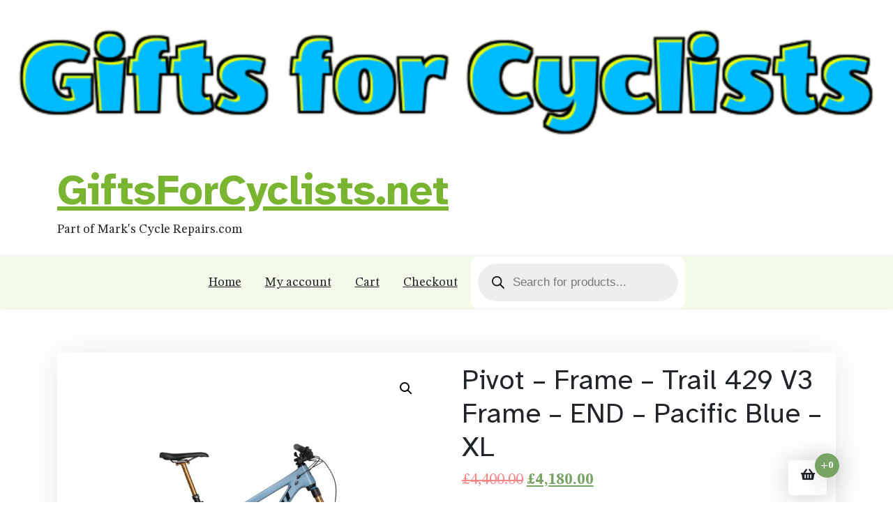

--- FILE ---
content_type: text/html; charset=UTF-8
request_url: https://giftsforcyclists.net/index.php/product/pivot-frame-trail-429-v3-frame-end-pacific-blue-xl/
body_size: 24806
content:
<!doctype html>
<html dir="ltr" lang="en-US"
	prefix="og: https://ogp.me/ns#" >
<head>
	<meta charset="UTF-8">
	<meta name="viewport" content="width=device-width, initial-scale=1">
	<link rel="profile" href="https://gmpg.org/xfn/11">

	<title>Pivot – Frame – Trail 429 V3 Frame – END – Pacific Blue – XL - GiftsForCyclists.net</title>

		<!-- All in One SEO 4.3.2 - aioseo.com -->
		<meta name="description" content="• New, more progressive dw-link® prioritizes pedalling efficiency yet still rewards riders with plush, controlled travel. • 120mm rear suspension travel featuring a vertically trunnion mounted high-volume air shock. • Flip chip adjustability allows riders to tailor geometry for handling or more progression. • Hassle-free, full-length, internal cable routing with Pivot’s easy to service and ultra-quiet Pivot Cable Port System. • Fits riders between 4&#039;11&quot; and 6&#039;7” with XS to XL offerings. • Compatible with Pivot Tool Dock system under top tube and integrated into underside of frame. Available as complete bike ONLY. Please choose Frame &amp; Build Kit." />
		<meta name="robots" content="max-image-preview:large" />
		<link rel="canonical" href="https://giftsforcyclists.net/index.php/product/pivot-frame-trail-429-v3-frame-end-pacific-blue-xl/" />
		<meta name="generator" content="All in One SEO (AIOSEO) 4.3.2 " />
		<meta property="og:locale" content="en_US" />
		<meta property="og:site_name" content="GiftsForCyclists.net - Part of Mark&#039;s Cycle Repairs.com" />
		<meta property="og:type" content="article" />
		<meta property="og:title" content="Pivot – Frame – Trail 429 V3 Frame – END – Pacific Blue – XL - GiftsForCyclists.net" />
		<meta property="og:description" content="• New, more progressive dw-link® prioritizes pedalling efficiency yet still rewards riders with plush, controlled travel. • 120mm rear suspension travel featuring a vertically trunnion mounted high-volume air shock. • Flip chip adjustability allows riders to tailor geometry for handling or more progression. • Hassle-free, full-length, internal cable routing with Pivot’s easy to service and ultra-quiet Pivot Cable Port System. • Fits riders between 4&#039;11&quot; and 6&#039;7” with XS to XL offerings. • Compatible with Pivot Tool Dock system under top tube and integrated into underside of frame. Available as complete bike ONLY. Please choose Frame &amp; Build Kit." />
		<meta property="og:url" content="https://giftsforcyclists.net/index.php/product/pivot-frame-trail-429-v3-frame-end-pacific-blue-xl/" />
		<meta property="article:published_time" content="2023-03-08T18:27:23+00:00" />
		<meta property="article:modified_time" content="2023-03-08T18:27:23+00:00" />
		<meta name="twitter:card" content="summary" />
		<meta name="twitter:title" content="Pivot – Frame – Trail 429 V3 Frame – END – Pacific Blue – XL - GiftsForCyclists.net" />
		<meta name="twitter:description" content="• New, more progressive dw-link® prioritizes pedalling efficiency yet still rewards riders with plush, controlled travel. • 120mm rear suspension travel featuring a vertically trunnion mounted high-volume air shock. • Flip chip adjustability allows riders to tailor geometry for handling or more progression. • Hassle-free, full-length, internal cable routing with Pivot’s easy to service and ultra-quiet Pivot Cable Port System. • Fits riders between 4&#039;11&quot; and 6&#039;7” with XS to XL offerings. • Compatible with Pivot Tool Dock system under top tube and integrated into underside of frame. Available as complete bike ONLY. Please choose Frame &amp; Build Kit." />
		<script type="application/ld+json" class="aioseo-schema">
			{"@context":"https:\/\/schema.org","@graph":[{"@type":"BreadcrumbList","@id":"https:\/\/giftsforcyclists.net\/index.php\/product\/pivot-frame-trail-429-v3-frame-end-pacific-blue-xl\/#breadcrumblist","itemListElement":[{"@type":"ListItem","@id":"https:\/\/giftsforcyclists.net\/#listItem","position":1,"item":{"@type":"WebPage","@id":"https:\/\/giftsforcyclists.net\/","name":"Home","description":"GiftsforCyclists.net - is part of MarksCycleRepairs.com","url":"https:\/\/giftsforcyclists.net\/"},"nextItem":"https:\/\/giftsforcyclists.net\/index.php\/product\/pivot-frame-trail-429-v3-frame-end-pacific-blue-xl\/#listItem"},{"@type":"ListItem","@id":"https:\/\/giftsforcyclists.net\/index.php\/product\/pivot-frame-trail-429-v3-frame-end-pacific-blue-xl\/#listItem","position":2,"item":{"@type":"WebPage","@id":"https:\/\/giftsforcyclists.net\/index.php\/product\/pivot-frame-trail-429-v3-frame-end-pacific-blue-xl\/","name":"Pivot - Frame - Trail 429 V3 Frame - END - Pacific Blue - XL","description":"\u2022 New, more progressive dw-link\u00ae prioritizes pedalling efficiency yet still rewards riders with plush, controlled travel. \u2022 120mm rear suspension travel featuring a vertically trunnion mounted high-volume air shock. \u2022 Flip chip adjustability allows riders to tailor geometry for handling or more progression. \u2022 Hassle-free, full-length, internal cable routing with Pivot\u2019s easy to service and ultra-quiet Pivot Cable Port System. \u2022 Fits riders between 4'11\" and 6'7\u201d with XS to XL offerings. \u2022 Compatible with Pivot Tool Dock system under top tube and integrated into underside of frame. Available as complete bike ONLY. Please choose Frame & Build Kit.","url":"https:\/\/giftsforcyclists.net\/index.php\/product\/pivot-frame-trail-429-v3-frame-end-pacific-blue-xl\/"},"previousItem":"https:\/\/giftsforcyclists.net\/#listItem"}]},{"@type":"ItemPage","@id":"https:\/\/giftsforcyclists.net\/index.php\/product\/pivot-frame-trail-429-v3-frame-end-pacific-blue-xl\/#itempage","url":"https:\/\/giftsforcyclists.net\/index.php\/product\/pivot-frame-trail-429-v3-frame-end-pacific-blue-xl\/","name":"Pivot \u2013 Frame \u2013 Trail 429 V3 Frame \u2013 END \u2013 Pacific Blue \u2013 XL - GiftsForCyclists.net","description":"\u2022 New, more progressive dw-link\u00ae prioritizes pedalling efficiency yet still rewards riders with plush, controlled travel. \u2022 120mm rear suspension travel featuring a vertically trunnion mounted high-volume air shock. \u2022 Flip chip adjustability allows riders to tailor geometry for handling or more progression. \u2022 Hassle-free, full-length, internal cable routing with Pivot\u2019s easy to service and ultra-quiet Pivot Cable Port System. \u2022 Fits riders between 4'11\" and 6'7\u201d with XS to XL offerings. \u2022 Compatible with Pivot Tool Dock system under top tube and integrated into underside of frame. Available as complete bike ONLY. Please choose Frame & Build Kit.","inLanguage":"en-US","isPartOf":{"@id":"https:\/\/giftsforcyclists.net\/#website"},"breadcrumb":{"@id":"https:\/\/giftsforcyclists.net\/index.php\/product\/pivot-frame-trail-429-v3-frame-end-pacific-blue-xl\/#breadcrumblist"},"author":{"@id":"https:\/\/giftsforcyclists.net\/index.php\/author\/markstebles\/#author"},"creator":{"@id":"https:\/\/giftsforcyclists.net\/index.php\/author\/markstebles\/#author"},"image":{"@type":"ImageObject","url":"https:\/\/giftsforcyclists.net\/wp-content\/uploads\/2022\/02\/e222e410-a7ba-4c42-8a6a-adc800c56a4c_4000x4000-scaled.jpg","@id":"https:\/\/giftsforcyclists.net\/#mainImage","width":2560,"height":2560},"primaryImageOfPage":{"@id":"https:\/\/giftsforcyclists.net\/index.php\/product\/pivot-frame-trail-429-v3-frame-end-pacific-blue-xl\/#mainImage"},"datePublished":"2023-03-08T18:27:23+00:00","dateModified":"2023-03-08T18:27:23+00:00"},{"@type":"Organization","@id":"https:\/\/giftsforcyclists.net\/#organization","name":"Gifts For Cyclists","url":"https:\/\/giftsforcyclists.net\/","logo":{"@type":"ImageObject","url":"https:\/\/giftsforcyclists.net\/wp-content\/uploads\/2022\/01\/giftsforcyclists-lgo.png","@id":"https:\/\/giftsforcyclists.net\/#organizationLogo","width":733,"height":130},"image":{"@id":"https:\/\/giftsforcyclists.net\/#organizationLogo"},"contactPoint":{"@type":"ContactPoint","telephone":"+447824337891","contactType":"Info"}},{"@type":"Person","@id":"https:\/\/giftsforcyclists.net\/index.php\/author\/markstebles\/#author","url":"https:\/\/giftsforcyclists.net\/index.php\/author\/markstebles\/","name":"markstebles","image":{"@type":"ImageObject","@id":"https:\/\/giftsforcyclists.net\/index.php\/product\/pivot-frame-trail-429-v3-frame-end-pacific-blue-xl\/#authorImage","url":"https:\/\/secure.gravatar.com\/avatar\/a7ea7c60a42dfd41267b8ae85a26c6a0?s=96&d=mm&r=g","width":96,"height":96,"caption":"markstebles"}},{"@type":"WebSite","@id":"https:\/\/giftsforcyclists.net\/#website","url":"https:\/\/giftsforcyclists.net\/","name":"GiftsForCyclists.net","description":"Part of Mark's Cycle Repairs.com","inLanguage":"en-US","publisher":{"@id":"https:\/\/giftsforcyclists.net\/#organization"}}]}
		</script>
		<!-- All in One SEO -->

<link rel='dns-prefetch' href='//fonts.googleapis.com' />
<link rel="alternate" type="application/rss+xml" title="GiftsForCyclists.net &raquo; Feed" href="https://giftsforcyclists.net/index.php/feed/" />
<link rel="alternate" type="application/rss+xml" title="GiftsForCyclists.net &raquo; Comments Feed" href="https://giftsforcyclists.net/index.php/comments/feed/" />
		<!-- This site uses the Google Analytics by MonsterInsights plugin v8.12.1 - Using Analytics tracking - https://www.monsterinsights.com/ -->
		<!-- Note: MonsterInsights is not currently configured on this site. The site owner needs to authenticate with Google Analytics in the MonsterInsights settings panel. -->
					<!-- No UA code set -->
				<!-- / Google Analytics by MonsterInsights -->
		<script>
window._wpemojiSettings = {"baseUrl":"https:\/\/s.w.org\/images\/core\/emoji\/14.0.0\/72x72\/","ext":".png","svgUrl":"https:\/\/s.w.org\/images\/core\/emoji\/14.0.0\/svg\/","svgExt":".svg","source":{"concatemoji":"https:\/\/giftsforcyclists.net\/wp-includes\/js\/wp-emoji-release.min.js?ver=6.1.9"}};
/*! This file is auto-generated */
!function(e,a,t){var n,r,o,i=a.createElement("canvas"),p=i.getContext&&i.getContext("2d");function s(e,t){var a=String.fromCharCode,e=(p.clearRect(0,0,i.width,i.height),p.fillText(a.apply(this,e),0,0),i.toDataURL());return p.clearRect(0,0,i.width,i.height),p.fillText(a.apply(this,t),0,0),e===i.toDataURL()}function c(e){var t=a.createElement("script");t.src=e,t.defer=t.type="text/javascript",a.getElementsByTagName("head")[0].appendChild(t)}for(o=Array("flag","emoji"),t.supports={everything:!0,everythingExceptFlag:!0},r=0;r<o.length;r++)t.supports[o[r]]=function(e){if(p&&p.fillText)switch(p.textBaseline="top",p.font="600 32px Arial",e){case"flag":return s([127987,65039,8205,9895,65039],[127987,65039,8203,9895,65039])?!1:!s([55356,56826,55356,56819],[55356,56826,8203,55356,56819])&&!s([55356,57332,56128,56423,56128,56418,56128,56421,56128,56430,56128,56423,56128,56447],[55356,57332,8203,56128,56423,8203,56128,56418,8203,56128,56421,8203,56128,56430,8203,56128,56423,8203,56128,56447]);case"emoji":return!s([129777,127995,8205,129778,127999],[129777,127995,8203,129778,127999])}return!1}(o[r]),t.supports.everything=t.supports.everything&&t.supports[o[r]],"flag"!==o[r]&&(t.supports.everythingExceptFlag=t.supports.everythingExceptFlag&&t.supports[o[r]]);t.supports.everythingExceptFlag=t.supports.everythingExceptFlag&&!t.supports.flag,t.DOMReady=!1,t.readyCallback=function(){t.DOMReady=!0},t.supports.everything||(n=function(){t.readyCallback()},a.addEventListener?(a.addEventListener("DOMContentLoaded",n,!1),e.addEventListener("load",n,!1)):(e.attachEvent("onload",n),a.attachEvent("onreadystatechange",function(){"complete"===a.readyState&&t.readyCallback()})),(e=t.source||{}).concatemoji?c(e.concatemoji):e.wpemoji&&e.twemoji&&(c(e.twemoji),c(e.wpemoji)))}(window,document,window._wpemojiSettings);
</script>
<style>
img.wp-smiley,
img.emoji {
	display: inline !important;
	border: none !important;
	box-shadow: none !important;
	height: 1em !important;
	width: 1em !important;
	margin: 0 0.07em !important;
	vertical-align: -0.1em !important;
	background: none !important;
	padding: 0 !important;
}
</style>
	
<link rel='stylesheet' id='wp-block-library-css' href='https://giftsforcyclists.net/wp-includes/css/dist/block-library/style.min.css?ver=6.1.9' media='all' />
<style id='wp-block-library-theme-inline-css'>
.wp-block-audio figcaption{color:#555;font-size:13px;text-align:center}.is-dark-theme .wp-block-audio figcaption{color:hsla(0,0%,100%,.65)}.wp-block-audio{margin:0 0 1em}.wp-block-code{border:1px solid #ccc;border-radius:4px;font-family:Menlo,Consolas,monaco,monospace;padding:.8em 1em}.wp-block-embed figcaption{color:#555;font-size:13px;text-align:center}.is-dark-theme .wp-block-embed figcaption{color:hsla(0,0%,100%,.65)}.wp-block-embed{margin:0 0 1em}.blocks-gallery-caption{color:#555;font-size:13px;text-align:center}.is-dark-theme .blocks-gallery-caption{color:hsla(0,0%,100%,.65)}.wp-block-image figcaption{color:#555;font-size:13px;text-align:center}.is-dark-theme .wp-block-image figcaption{color:hsla(0,0%,100%,.65)}.wp-block-image{margin:0 0 1em}.wp-block-pullquote{border-top:4px solid;border-bottom:4px solid;margin-bottom:1.75em;color:currentColor}.wp-block-pullquote__citation,.wp-block-pullquote cite,.wp-block-pullquote footer{color:currentColor;text-transform:uppercase;font-size:.8125em;font-style:normal}.wp-block-quote{border-left:.25em solid;margin:0 0 1.75em;padding-left:1em}.wp-block-quote cite,.wp-block-quote footer{color:currentColor;font-size:.8125em;position:relative;font-style:normal}.wp-block-quote.has-text-align-right{border-left:none;border-right:.25em solid;padding-left:0;padding-right:1em}.wp-block-quote.has-text-align-center{border:none;padding-left:0}.wp-block-quote.is-large,.wp-block-quote.is-style-large,.wp-block-quote.is-style-plain{border:none}.wp-block-search .wp-block-search__label{font-weight:700}.wp-block-search__button{border:1px solid #ccc;padding:.375em .625em}:where(.wp-block-group.has-background){padding:1.25em 2.375em}.wp-block-separator.has-css-opacity{opacity:.4}.wp-block-separator{border:none;border-bottom:2px solid;margin-left:auto;margin-right:auto}.wp-block-separator.has-alpha-channel-opacity{opacity:1}.wp-block-separator:not(.is-style-wide):not(.is-style-dots){width:100px}.wp-block-separator.has-background:not(.is-style-dots){border-bottom:none;height:1px}.wp-block-separator.has-background:not(.is-style-wide):not(.is-style-dots){height:2px}.wp-block-table{margin:"0 0 1em 0"}.wp-block-table thead{border-bottom:3px solid}.wp-block-table tfoot{border-top:3px solid}.wp-block-table td,.wp-block-table th{word-break:normal}.wp-block-table figcaption{color:#555;font-size:13px;text-align:center}.is-dark-theme .wp-block-table figcaption{color:hsla(0,0%,100%,.65)}.wp-block-video figcaption{color:#555;font-size:13px;text-align:center}.is-dark-theme .wp-block-video figcaption{color:hsla(0,0%,100%,.65)}.wp-block-video{margin:0 0 1em}.wp-block-template-part.has-background{padding:1.25em 2.375em;margin-top:0;margin-bottom:0}
</style>
<link rel='stylesheet' id='wc-blocks-vendors-style-css' href='https://giftsforcyclists.net/wp-content/plugins/woocommerce/packages/woocommerce-blocks/build/wc-blocks-vendors-style.css?ver=9.4.3' media='all' />
<link rel='stylesheet' id='wc-blocks-style-css' href='https://giftsforcyclists.net/wp-content/plugins/woocommerce/packages/woocommerce-blocks/build/wc-blocks-style.css?ver=9.4.3' media='all' />
<link rel='stylesheet' id='xshop-plus-gb-block-css' href='https://giftsforcyclists.net/wp-content/themes/xshop-plus/assets/css/admin-block.css?ver=1.0' media='all' />
<link rel='stylesheet' id='xshop-plus-admin-google-font-css' href='https://fonts.googleapis.com/css?family=STIX+Two+Text%3A400%2C400i%2C700%2C700i%7CAtkinson+Hyperlegible%3A400%2C400i%2C700%2C700i&#038;subset=latin%2Clatin-ext' media='all' />
<link rel='stylesheet' id='classic-theme-styles-css' href='https://giftsforcyclists.net/wp-includes/css/classic-themes.min.css?ver=1' media='all' />
<style id='global-styles-inline-css'>
body{--wp--preset--color--black: #000000;--wp--preset--color--cyan-bluish-gray: #abb8c3;--wp--preset--color--white: #ffffff;--wp--preset--color--pale-pink: #f78da7;--wp--preset--color--vivid-red: #cf2e2e;--wp--preset--color--luminous-vivid-orange: #ff6900;--wp--preset--color--luminous-vivid-amber: #fcb900;--wp--preset--color--light-green-cyan: #7bdcb5;--wp--preset--color--vivid-green-cyan: #00d084;--wp--preset--color--pale-cyan-blue: #8ed1fc;--wp--preset--color--vivid-cyan-blue: #0693e3;--wp--preset--color--vivid-purple: #9b51e0;--wp--preset--gradient--vivid-cyan-blue-to-vivid-purple: linear-gradient(135deg,rgba(6,147,227,1) 0%,rgb(155,81,224) 100%);--wp--preset--gradient--light-green-cyan-to-vivid-green-cyan: linear-gradient(135deg,rgb(122,220,180) 0%,rgb(0,208,130) 100%);--wp--preset--gradient--luminous-vivid-amber-to-luminous-vivid-orange: linear-gradient(135deg,rgba(252,185,0,1) 0%,rgba(255,105,0,1) 100%);--wp--preset--gradient--luminous-vivid-orange-to-vivid-red: linear-gradient(135deg,rgba(255,105,0,1) 0%,rgb(207,46,46) 100%);--wp--preset--gradient--very-light-gray-to-cyan-bluish-gray: linear-gradient(135deg,rgb(238,238,238) 0%,rgb(169,184,195) 100%);--wp--preset--gradient--cool-to-warm-spectrum: linear-gradient(135deg,rgb(74,234,220) 0%,rgb(151,120,209) 20%,rgb(207,42,186) 40%,rgb(238,44,130) 60%,rgb(251,105,98) 80%,rgb(254,248,76) 100%);--wp--preset--gradient--blush-light-purple: linear-gradient(135deg,rgb(255,206,236) 0%,rgb(152,150,240) 100%);--wp--preset--gradient--blush-bordeaux: linear-gradient(135deg,rgb(254,205,165) 0%,rgb(254,45,45) 50%,rgb(107,0,62) 100%);--wp--preset--gradient--luminous-dusk: linear-gradient(135deg,rgb(255,203,112) 0%,rgb(199,81,192) 50%,rgb(65,88,208) 100%);--wp--preset--gradient--pale-ocean: linear-gradient(135deg,rgb(255,245,203) 0%,rgb(182,227,212) 50%,rgb(51,167,181) 100%);--wp--preset--gradient--electric-grass: linear-gradient(135deg,rgb(202,248,128) 0%,rgb(113,206,126) 100%);--wp--preset--gradient--midnight: linear-gradient(135deg,rgb(2,3,129) 0%,rgb(40,116,252) 100%);--wp--preset--duotone--dark-grayscale: url('#wp-duotone-dark-grayscale');--wp--preset--duotone--grayscale: url('#wp-duotone-grayscale');--wp--preset--duotone--purple-yellow: url('#wp-duotone-purple-yellow');--wp--preset--duotone--blue-red: url('#wp-duotone-blue-red');--wp--preset--duotone--midnight: url('#wp-duotone-midnight');--wp--preset--duotone--magenta-yellow: url('#wp-duotone-magenta-yellow');--wp--preset--duotone--purple-green: url('#wp-duotone-purple-green');--wp--preset--duotone--blue-orange: url('#wp-duotone-blue-orange');--wp--preset--font-size--small: 13px;--wp--preset--font-size--medium: 20px;--wp--preset--font-size--large: 36px;--wp--preset--font-size--x-large: 42px;--wp--preset--spacing--20: 0.44rem;--wp--preset--spacing--30: 0.67rem;--wp--preset--spacing--40: 1rem;--wp--preset--spacing--50: 1.5rem;--wp--preset--spacing--60: 2.25rem;--wp--preset--spacing--70: 3.38rem;--wp--preset--spacing--80: 5.06rem;}:where(.is-layout-flex){gap: 0.5em;}body .is-layout-flow > .alignleft{float: left;margin-inline-start: 0;margin-inline-end: 2em;}body .is-layout-flow > .alignright{float: right;margin-inline-start: 2em;margin-inline-end: 0;}body .is-layout-flow > .aligncenter{margin-left: auto !important;margin-right: auto !important;}body .is-layout-constrained > .alignleft{float: left;margin-inline-start: 0;margin-inline-end: 2em;}body .is-layout-constrained > .alignright{float: right;margin-inline-start: 2em;margin-inline-end: 0;}body .is-layout-constrained > .aligncenter{margin-left: auto !important;margin-right: auto !important;}body .is-layout-constrained > :where(:not(.alignleft):not(.alignright):not(.alignfull)){max-width: var(--wp--style--global--content-size);margin-left: auto !important;margin-right: auto !important;}body .is-layout-constrained > .alignwide{max-width: var(--wp--style--global--wide-size);}body .is-layout-flex{display: flex;}body .is-layout-flex{flex-wrap: wrap;align-items: center;}body .is-layout-flex > *{margin: 0;}:where(.wp-block-columns.is-layout-flex){gap: 2em;}.has-black-color{color: var(--wp--preset--color--black) !important;}.has-cyan-bluish-gray-color{color: var(--wp--preset--color--cyan-bluish-gray) !important;}.has-white-color{color: var(--wp--preset--color--white) !important;}.has-pale-pink-color{color: var(--wp--preset--color--pale-pink) !important;}.has-vivid-red-color{color: var(--wp--preset--color--vivid-red) !important;}.has-luminous-vivid-orange-color{color: var(--wp--preset--color--luminous-vivid-orange) !important;}.has-luminous-vivid-amber-color{color: var(--wp--preset--color--luminous-vivid-amber) !important;}.has-light-green-cyan-color{color: var(--wp--preset--color--light-green-cyan) !important;}.has-vivid-green-cyan-color{color: var(--wp--preset--color--vivid-green-cyan) !important;}.has-pale-cyan-blue-color{color: var(--wp--preset--color--pale-cyan-blue) !important;}.has-vivid-cyan-blue-color{color: var(--wp--preset--color--vivid-cyan-blue) !important;}.has-vivid-purple-color{color: var(--wp--preset--color--vivid-purple) !important;}.has-black-background-color{background-color: var(--wp--preset--color--black) !important;}.has-cyan-bluish-gray-background-color{background-color: var(--wp--preset--color--cyan-bluish-gray) !important;}.has-white-background-color{background-color: var(--wp--preset--color--white) !important;}.has-pale-pink-background-color{background-color: var(--wp--preset--color--pale-pink) !important;}.has-vivid-red-background-color{background-color: var(--wp--preset--color--vivid-red) !important;}.has-luminous-vivid-orange-background-color{background-color: var(--wp--preset--color--luminous-vivid-orange) !important;}.has-luminous-vivid-amber-background-color{background-color: var(--wp--preset--color--luminous-vivid-amber) !important;}.has-light-green-cyan-background-color{background-color: var(--wp--preset--color--light-green-cyan) !important;}.has-vivid-green-cyan-background-color{background-color: var(--wp--preset--color--vivid-green-cyan) !important;}.has-pale-cyan-blue-background-color{background-color: var(--wp--preset--color--pale-cyan-blue) !important;}.has-vivid-cyan-blue-background-color{background-color: var(--wp--preset--color--vivid-cyan-blue) !important;}.has-vivid-purple-background-color{background-color: var(--wp--preset--color--vivid-purple) !important;}.has-black-border-color{border-color: var(--wp--preset--color--black) !important;}.has-cyan-bluish-gray-border-color{border-color: var(--wp--preset--color--cyan-bluish-gray) !important;}.has-white-border-color{border-color: var(--wp--preset--color--white) !important;}.has-pale-pink-border-color{border-color: var(--wp--preset--color--pale-pink) !important;}.has-vivid-red-border-color{border-color: var(--wp--preset--color--vivid-red) !important;}.has-luminous-vivid-orange-border-color{border-color: var(--wp--preset--color--luminous-vivid-orange) !important;}.has-luminous-vivid-amber-border-color{border-color: var(--wp--preset--color--luminous-vivid-amber) !important;}.has-light-green-cyan-border-color{border-color: var(--wp--preset--color--light-green-cyan) !important;}.has-vivid-green-cyan-border-color{border-color: var(--wp--preset--color--vivid-green-cyan) !important;}.has-pale-cyan-blue-border-color{border-color: var(--wp--preset--color--pale-cyan-blue) !important;}.has-vivid-cyan-blue-border-color{border-color: var(--wp--preset--color--vivid-cyan-blue) !important;}.has-vivid-purple-border-color{border-color: var(--wp--preset--color--vivid-purple) !important;}.has-vivid-cyan-blue-to-vivid-purple-gradient-background{background: var(--wp--preset--gradient--vivid-cyan-blue-to-vivid-purple) !important;}.has-light-green-cyan-to-vivid-green-cyan-gradient-background{background: var(--wp--preset--gradient--light-green-cyan-to-vivid-green-cyan) !important;}.has-luminous-vivid-amber-to-luminous-vivid-orange-gradient-background{background: var(--wp--preset--gradient--luminous-vivid-amber-to-luminous-vivid-orange) !important;}.has-luminous-vivid-orange-to-vivid-red-gradient-background{background: var(--wp--preset--gradient--luminous-vivid-orange-to-vivid-red) !important;}.has-very-light-gray-to-cyan-bluish-gray-gradient-background{background: var(--wp--preset--gradient--very-light-gray-to-cyan-bluish-gray) !important;}.has-cool-to-warm-spectrum-gradient-background{background: var(--wp--preset--gradient--cool-to-warm-spectrum) !important;}.has-blush-light-purple-gradient-background{background: var(--wp--preset--gradient--blush-light-purple) !important;}.has-blush-bordeaux-gradient-background{background: var(--wp--preset--gradient--blush-bordeaux) !important;}.has-luminous-dusk-gradient-background{background: var(--wp--preset--gradient--luminous-dusk) !important;}.has-pale-ocean-gradient-background{background: var(--wp--preset--gradient--pale-ocean) !important;}.has-electric-grass-gradient-background{background: var(--wp--preset--gradient--electric-grass) !important;}.has-midnight-gradient-background{background: var(--wp--preset--gradient--midnight) !important;}.has-small-font-size{font-size: var(--wp--preset--font-size--small) !important;}.has-medium-font-size{font-size: var(--wp--preset--font-size--medium) !important;}.has-large-font-size{font-size: var(--wp--preset--font-size--large) !important;}.has-x-large-font-size{font-size: var(--wp--preset--font-size--x-large) !important;}
.wp-block-navigation a:where(:not(.wp-element-button)){color: inherit;}
:where(.wp-block-columns.is-layout-flex){gap: 2em;}
.wp-block-pullquote{font-size: 1.5em;line-height: 1.6;}
</style>
<link rel='stylesheet' id='templaters-css' href='https://giftsforcyclists.net/wp-content/plugins/skt-templates/css/templaters.css?ver=6.1.9' media='all' />
<link rel='stylesheet' id='photoswipe-css' href='https://giftsforcyclists.net/wp-content/plugins/woocommerce/assets/css/photoswipe/photoswipe.min.css?ver=7.4.0' media='all' />
<link rel='stylesheet' id='photoswipe-default-skin-css' href='https://giftsforcyclists.net/wp-content/plugins/woocommerce/assets/css/photoswipe/default-skin/default-skin.min.css?ver=7.4.0' media='all' />
<link rel='stylesheet' id='woocommerce-layout-css' href='https://giftsforcyclists.net/wp-content/plugins/woocommerce/assets/css/woocommerce-layout.css?ver=7.4.0' media='all' />
<link rel='stylesheet' id='woocommerce-smallscreen-css' href='https://giftsforcyclists.net/wp-content/plugins/woocommerce/assets/css/woocommerce-smallscreen.css?ver=7.4.0' media='only screen and (max-width: 768px)' />
<link rel='stylesheet' id='woocommerce-general-css' href='https://giftsforcyclists.net/wp-content/plugins/woocommerce/assets/css/woocommerce.css?ver=7.4.0' media='all' />
<style id='woocommerce-inline-inline-css'>
.woocommerce form .form-row .required { visibility: visible; }
</style>
<link rel='stylesheet' id='dgwt-wcas-style-css' href='https://giftsforcyclists.net/wp-content/plugins/ajax-search-for-woocommerce/assets/css/style.min.css?ver=1.22.3' media='all' />
<link rel='stylesheet' id='xshop-plus-google-font-css' href='https://fonts.googleapis.com/css?family=STIX+Two+Text%3A400%2C400i%2C700%2C700i%7CAtkinson+Hyperlegible%3A400%2C400i%2C700%2C700i&#038;subset=latin%2Clatin-ext' media='all' />
<link rel='stylesheet' id='bootstrap-css' href='https://giftsforcyclists.net/wp-content/themes/xshop-plus/assets/css/bootstrap.css?ver=5.0.1' media='all' />
<link rel='stylesheet' id='slicknav-css' href='https://giftsforcyclists.net/wp-content/themes/xshop-plus/assets/css/slicknav.css?ver=1.0.10' media='all' />
<link rel='stylesheet' id='fontawesome-css' href='https://giftsforcyclists.net/wp-content/themes/xshop-plus/assets/css/all.css?ver=5.15.3' media='all' />
<link rel='stylesheet' id='xshop-plus-block-style-css' href='https://giftsforcyclists.net/wp-content/themes/xshop-plus/assets/css/block.css?ver=1.0.3' media='all' />
<link rel='stylesheet' id='xshop-plus-default-style-css' href='https://giftsforcyclists.net/wp-content/themes/xshop-plus/assets/css/default-style.css?ver=1.0.3' media='all' />
<link rel='stylesheet' id='xshop-plus-main-style-css' href='https://giftsforcyclists.net/wp-content/themes/xshop-plus/assets/css/main.css?ver=1.0.3' media='all' />
<link rel='stylesheet' id='xshop-plus-style-css' href='https://giftsforcyclists.net/wp-content/themes/xshop-plus/style.css?ver=1.0.3' media='all' />
<link rel='stylesheet' id='xshop-plus-responsive-style-css' href='https://giftsforcyclists.net/wp-content/themes/xshop-plus/assets/css/responsive.css?ver=1.0.3' media='all' />
<link rel='stylesheet' id='xshop-plus-woocommerce-style-css' href='https://giftsforcyclists.net/wp-content/themes/xshop-plus/assets/css/xshop-plus-woocommerce.css?ver=6.1.9' media='all' />
<script src='https://giftsforcyclists.net/wp-includes/js/jquery/jquery.min.js?ver=3.6.1' id='jquery-core-js'></script>
<script src='https://giftsforcyclists.net/wp-includes/js/jquery/jquery-migrate.min.js?ver=3.3.2' id='jquery-migrate-js'></script>
<link rel="https://api.w.org/" href="https://giftsforcyclists.net/index.php/wp-json/" /><link rel="alternate" type="application/json" href="https://giftsforcyclists.net/index.php/wp-json/wp/v2/product/22416" /><link rel="EditURI" type="application/rsd+xml" title="RSD" href="https://giftsforcyclists.net/xmlrpc.php?rsd" />
<link rel="wlwmanifest" type="application/wlwmanifest+xml" href="https://giftsforcyclists.net/wp-includes/wlwmanifest.xml" />
<meta name="generator" content="WordPress 6.1.9" />
<meta name="generator" content="WooCommerce 7.4.0" />
<link rel='shortlink' href='https://giftsforcyclists.net/?p=22416' />
<link rel="alternate" type="application/json+oembed" href="https://giftsforcyclists.net/index.php/wp-json/oembed/1.0/embed?url=https%3A%2F%2Fgiftsforcyclists.net%2Findex.php%2Fproduct%2Fpivot-frame-trail-429-v3-frame-end-pacific-blue-xl%2F" />
<link rel="alternate" type="text/xml+oembed" href="https://giftsforcyclists.net/index.php/wp-json/oembed/1.0/embed?url=https%3A%2F%2Fgiftsforcyclists.net%2Findex.php%2Fproduct%2Fpivot-frame-trail-429-v3-frame-end-pacific-blue-xl%2F&#038;format=xml" />
		<style>
			.dgwt-wcas-ico-magnifier,.dgwt-wcas-ico-magnifier-handler{max-width:20px}.dgwt-wcas-search-wrapp{max-width:600px}		</style>
		<!-- Google site verification - Google Listings & Ads -->
<meta name="google-site-verification" content="TxksO26HlGN8rV-QI6vQh2uWMTFX6Cv2Mc_z5yCwBn8" />
	<noscript><style>.woocommerce-product-gallery{ opacity: 1 !important; }</style></noscript>
	<meta name="generator" content="Elementor 3.11.1; features: e_dom_optimization, e_optimized_assets_loading, e_optimized_css_loading, a11y_improvements, additional_custom_breakpoints; settings: css_print_method-external, google_font-enabled, font_display-swap">
<link rel="icon" href="https://giftsforcyclists.net/wp-content/uploads/2022/01/cropped-giftsforcyclists-lgo-2-32x32.png" sizes="32x32" />
<link rel="icon" href="https://giftsforcyclists.net/wp-content/uploads/2022/01/cropped-giftsforcyclists-lgo-2-192x192.png" sizes="192x192" />
<link rel="apple-touch-icon" href="https://giftsforcyclists.net/wp-content/uploads/2022/01/cropped-giftsforcyclists-lgo-2-180x180.png" />
<meta name="msapplication-TileImage" content="https://giftsforcyclists.net/wp-content/uploads/2022/01/cropped-giftsforcyclists-lgo-2-270x270.png" />
</head>

<body class="product-template-default single single-product postid-22416 wp-embed-responsive theme-xshop-plus woocommerce woocommerce-page woocommerce-no-js elementor-default elementor-kit-21922">
<svg xmlns="http://www.w3.org/2000/svg" viewBox="0 0 0 0" width="0" height="0" focusable="false" role="none" style="visibility: hidden; position: absolute; left: -9999px; overflow: hidden;" ><defs><filter id="wp-duotone-dark-grayscale"><feColorMatrix color-interpolation-filters="sRGB" type="matrix" values=" .299 .587 .114 0 0 .299 .587 .114 0 0 .299 .587 .114 0 0 .299 .587 .114 0 0 " /><feComponentTransfer color-interpolation-filters="sRGB" ><feFuncR type="table" tableValues="0 0.49803921568627" /><feFuncG type="table" tableValues="0 0.49803921568627" /><feFuncB type="table" tableValues="0 0.49803921568627" /><feFuncA type="table" tableValues="1 1" /></feComponentTransfer><feComposite in2="SourceGraphic" operator="in" /></filter></defs></svg><svg xmlns="http://www.w3.org/2000/svg" viewBox="0 0 0 0" width="0" height="0" focusable="false" role="none" style="visibility: hidden; position: absolute; left: -9999px; overflow: hidden;" ><defs><filter id="wp-duotone-grayscale"><feColorMatrix color-interpolation-filters="sRGB" type="matrix" values=" .299 .587 .114 0 0 .299 .587 .114 0 0 .299 .587 .114 0 0 .299 .587 .114 0 0 " /><feComponentTransfer color-interpolation-filters="sRGB" ><feFuncR type="table" tableValues="0 1" /><feFuncG type="table" tableValues="0 1" /><feFuncB type="table" tableValues="0 1" /><feFuncA type="table" tableValues="1 1" /></feComponentTransfer><feComposite in2="SourceGraphic" operator="in" /></filter></defs></svg><svg xmlns="http://www.w3.org/2000/svg" viewBox="0 0 0 0" width="0" height="0" focusable="false" role="none" style="visibility: hidden; position: absolute; left: -9999px; overflow: hidden;" ><defs><filter id="wp-duotone-purple-yellow"><feColorMatrix color-interpolation-filters="sRGB" type="matrix" values=" .299 .587 .114 0 0 .299 .587 .114 0 0 .299 .587 .114 0 0 .299 .587 .114 0 0 " /><feComponentTransfer color-interpolation-filters="sRGB" ><feFuncR type="table" tableValues="0.54901960784314 0.98823529411765" /><feFuncG type="table" tableValues="0 1" /><feFuncB type="table" tableValues="0.71764705882353 0.25490196078431" /><feFuncA type="table" tableValues="1 1" /></feComponentTransfer><feComposite in2="SourceGraphic" operator="in" /></filter></defs></svg><svg xmlns="http://www.w3.org/2000/svg" viewBox="0 0 0 0" width="0" height="0" focusable="false" role="none" style="visibility: hidden; position: absolute; left: -9999px; overflow: hidden;" ><defs><filter id="wp-duotone-blue-red"><feColorMatrix color-interpolation-filters="sRGB" type="matrix" values=" .299 .587 .114 0 0 .299 .587 .114 0 0 .299 .587 .114 0 0 .299 .587 .114 0 0 " /><feComponentTransfer color-interpolation-filters="sRGB" ><feFuncR type="table" tableValues="0 1" /><feFuncG type="table" tableValues="0 0.27843137254902" /><feFuncB type="table" tableValues="0.5921568627451 0.27843137254902" /><feFuncA type="table" tableValues="1 1" /></feComponentTransfer><feComposite in2="SourceGraphic" operator="in" /></filter></defs></svg><svg xmlns="http://www.w3.org/2000/svg" viewBox="0 0 0 0" width="0" height="0" focusable="false" role="none" style="visibility: hidden; position: absolute; left: -9999px; overflow: hidden;" ><defs><filter id="wp-duotone-midnight"><feColorMatrix color-interpolation-filters="sRGB" type="matrix" values=" .299 .587 .114 0 0 .299 .587 .114 0 0 .299 .587 .114 0 0 .299 .587 .114 0 0 " /><feComponentTransfer color-interpolation-filters="sRGB" ><feFuncR type="table" tableValues="0 0" /><feFuncG type="table" tableValues="0 0.64705882352941" /><feFuncB type="table" tableValues="0 1" /><feFuncA type="table" tableValues="1 1" /></feComponentTransfer><feComposite in2="SourceGraphic" operator="in" /></filter></defs></svg><svg xmlns="http://www.w3.org/2000/svg" viewBox="0 0 0 0" width="0" height="0" focusable="false" role="none" style="visibility: hidden; position: absolute; left: -9999px; overflow: hidden;" ><defs><filter id="wp-duotone-magenta-yellow"><feColorMatrix color-interpolation-filters="sRGB" type="matrix" values=" .299 .587 .114 0 0 .299 .587 .114 0 0 .299 .587 .114 0 0 .299 .587 .114 0 0 " /><feComponentTransfer color-interpolation-filters="sRGB" ><feFuncR type="table" tableValues="0.78039215686275 1" /><feFuncG type="table" tableValues="0 0.94901960784314" /><feFuncB type="table" tableValues="0.35294117647059 0.47058823529412" /><feFuncA type="table" tableValues="1 1" /></feComponentTransfer><feComposite in2="SourceGraphic" operator="in" /></filter></defs></svg><svg xmlns="http://www.w3.org/2000/svg" viewBox="0 0 0 0" width="0" height="0" focusable="false" role="none" style="visibility: hidden; position: absolute; left: -9999px; overflow: hidden;" ><defs><filter id="wp-duotone-purple-green"><feColorMatrix color-interpolation-filters="sRGB" type="matrix" values=" .299 .587 .114 0 0 .299 .587 .114 0 0 .299 .587 .114 0 0 .299 .587 .114 0 0 " /><feComponentTransfer color-interpolation-filters="sRGB" ><feFuncR type="table" tableValues="0.65098039215686 0.40392156862745" /><feFuncG type="table" tableValues="0 1" /><feFuncB type="table" tableValues="0.44705882352941 0.4" /><feFuncA type="table" tableValues="1 1" /></feComponentTransfer><feComposite in2="SourceGraphic" operator="in" /></filter></defs></svg><svg xmlns="http://www.w3.org/2000/svg" viewBox="0 0 0 0" width="0" height="0" focusable="false" role="none" style="visibility: hidden; position: absolute; left: -9999px; overflow: hidden;" ><defs><filter id="wp-duotone-blue-orange"><feColorMatrix color-interpolation-filters="sRGB" type="matrix" values=" .299 .587 .114 0 0 .299 .587 .114 0 0 .299 .587 .114 0 0 .299 .587 .114 0 0 " /><feComponentTransfer color-interpolation-filters="sRGB" ><feFuncR type="table" tableValues="0.098039215686275 1" /><feFuncG type="table" tableValues="0 0.66274509803922" /><feFuncB type="table" tableValues="0.84705882352941 0.41960784313725" /><feFuncA type="table" tableValues="1 1" /></feComponentTransfer><feComposite in2="SourceGraphic" operator="in" /></filter></defs></svg><div id="page" class="site">
	<a class="skip-link screen-reader-text" href="#primary">Skip to content</a>

	<header id="masthead" class="site-header has-head-img">
											<div class="header-img"> 
					<img src="https://giftsforcyclists.net/wp-content/uploads/2022/01/cropped-giftsforcyclists-lgo-3.png" width="1800" height="319" alt="" srcset="https://giftsforcyclists.net/wp-content/uploads/2022/01/cropped-giftsforcyclists-lgo-3.png 1800w, https://giftsforcyclists.net/wp-content/uploads/2022/01/cropped-giftsforcyclists-lgo-3-750x133.png 750w, https://giftsforcyclists.net/wp-content/uploads/2022/01/cropped-giftsforcyclists-lgo-3-300x53.png 300w, https://giftsforcyclists.net/wp-content/uploads/2022/01/cropped-giftsforcyclists-lgo-3-1024x181.png 1024w, https://giftsforcyclists.net/wp-content/uploads/2022/01/cropped-giftsforcyclists-lgo-3-768x136.png 768w, https://giftsforcyclists.net/wp-content/uploads/2022/01/cropped-giftsforcyclists-lgo-3-1536x272.png 1536w" sizes="(max-width: 1800px) 100vw, 1800px" />				</div>
											<div class="container">
			<div class="head-logo-sec logo-">
					<div class="site-branding brand-text">
											<h1 class="site-title"><a href="https://giftsforcyclists.net/" rel="home">GiftsForCyclists.net</a></h1>
													<p class="site-description">Part of Mark&#039;s Cycle Repairs.com</p>
							
						

			</div><!-- .site-branding -->
			
			</div>
		</div>
	
        <div class="menu-bar text-center">
			<div class="container">
				<div class="xshop-plus-container menu-inner">
					<nav id="site-navigation" class="main-navigation">
						<div class="menu-menu-1-container"><ul id="xshop-plus-menu" class="xshop-plus-menu"><li id="menu-item-21" class="menu-item menu-item-type-custom menu-item-object-custom menu-item-home menu-item-21"><a href="https://giftsforcyclists.net/">Home</a></li>
<li id="menu-item-24" class="menu-item menu-item-type-post_type menu-item-object-page menu-item-24"><a href="https://giftsforcyclists.net/index.php/my-account/">My account</a></li>
<li id="menu-item-22" class="menu-item menu-item-type-post_type menu-item-object-page menu-item-22"><a href="https://giftsforcyclists.net/index.php/cart/">Cart</a></li>
<li id="menu-item-23" class="menu-item menu-item-type-post_type menu-item-object-page menu-item-23"><a href="https://giftsforcyclists.net/index.php/checkout/">Checkout</a></li>
<li id="menu-item-6494" class="menu-item menu-item-type-custom menu-item-object-custom menu-item-6494"><div  class="dgwt-wcas-search-wrapp dgwt-wcas-has-submit woocommerce dgwt-wcas-style-pirx js-dgwt-wcas-layout-icon-flexible dgwt-wcas-layout-icon-flexible js-dgwt-wcas-mobile-overlay-enabled">
			<div  class="dgwt-wcas-search-icon js-dgwt-wcas-search-icon-handler">				<svg class="dgwt-wcas-ico-magnifier-handler" xmlns="http://www.w3.org/2000/svg" width="18" height="18" viewBox="0 0 18 18">
					<path  d=" M 16.722523,17.901412 C 16.572585,17.825208 15.36088,16.670476 14.029846,15.33534 L 11.609782,12.907819 11.01926,13.29667 C 8.7613237,14.783493 5.6172703,14.768302 3.332423,13.259528 -0.07366363,11.010358 -1.0146502,6.5989684 1.1898146,3.2148776
						  1.5505179,2.6611594 2.4056498,1.7447266 2.9644271,1.3130497 3.4423015,0.94387379 4.3921825,0.48568469 5.1732652,0.2475835 5.886299,0.03022609 6.1341883,0 7.2037391,0 8.2732897,0 8.521179,0.03022609 9.234213,0.2475835 c 0.781083,0.23810119 1.730962,0.69629029 2.208837,1.0654662
						  0.532501,0.4113763 1.39922,1.3400096 1.760153,1.8858877 1.520655,2.2998531 1.599025,5.3023778 0.199549,7.6451086 -0.208076,0.348322 -0.393306,0.668209 -0.411622,0.710863 -0.01831,0.04265 1.065556,1.18264 2.408603,2.533307 1.343046,1.350666 2.486621,2.574792 2.541278,2.720279 0.282475,0.7519
						  -0.503089,1.456506 -1.218488,1.092917 z M 8.4027892,12.475062 C 9.434946,12.25579 10.131043,11.855461 10.99416,10.984753 11.554519,10.419467 11.842507,10.042366 12.062078,9.5863882 12.794223,8.0659672 12.793657,6.2652398 12.060578,4.756293 11.680383,3.9737304 10.453587,2.7178427
						  9.730569,2.3710306 8.6921295,1.8729196 8.3992147,1.807606 7.2037567,1.807606 6.0082984,1.807606 5.7153841,1.87292 4.6769446,2.3710306 3.9539263,2.7178427 2.7271301,3.9737304 2.3469352,4.756293 1.6138384,6.2652398 1.6132726,8.0659672 2.3454252,9.5863882 c 0.4167354,0.8654208 1.5978784,2.0575608
						  2.4443766,2.4671358 1.0971012,0.530827 2.3890403,0.681561 3.6130134,0.421538 z
					"/>
				</svg>
				</div>
		<div class="dgwt-wcas-search-icon-arrow"></div>
		<form class="dgwt-wcas-search-form" role="search" action="https://giftsforcyclists.net/" method="get">
		<div class="dgwt-wcas-sf-wrapp">
						<label class="screen-reader-text"
			       for="dgwt-wcas-search-input-1">Products search</label>

			<input id="dgwt-wcas-search-input-1"
			       type="search"
			       class="dgwt-wcas-search-input"
			       name="s"
			       value=""
			       placeholder="Search for products..."
			       autocomplete="off"
				   			/>
			<div class="dgwt-wcas-preloader"></div>

			<div class="dgwt-wcas-voice-search"></div>

							<button type="submit"
				        aria-label="Search"
				        class="dgwt-wcas-search-submit">				<svg class="dgwt-wcas-ico-magnifier" xmlns="http://www.w3.org/2000/svg" width="18" height="18" viewBox="0 0 18 18">
					<path  d=" M 16.722523,17.901412 C 16.572585,17.825208 15.36088,16.670476 14.029846,15.33534 L 11.609782,12.907819 11.01926,13.29667 C 8.7613237,14.783493 5.6172703,14.768302 3.332423,13.259528 -0.07366363,11.010358 -1.0146502,6.5989684 1.1898146,3.2148776
						  1.5505179,2.6611594 2.4056498,1.7447266 2.9644271,1.3130497 3.4423015,0.94387379 4.3921825,0.48568469 5.1732652,0.2475835 5.886299,0.03022609 6.1341883,0 7.2037391,0 8.2732897,0 8.521179,0.03022609 9.234213,0.2475835 c 0.781083,0.23810119 1.730962,0.69629029 2.208837,1.0654662
						  0.532501,0.4113763 1.39922,1.3400096 1.760153,1.8858877 1.520655,2.2998531 1.599025,5.3023778 0.199549,7.6451086 -0.208076,0.348322 -0.393306,0.668209 -0.411622,0.710863 -0.01831,0.04265 1.065556,1.18264 2.408603,2.533307 1.343046,1.350666 2.486621,2.574792 2.541278,2.720279 0.282475,0.7519
						  -0.503089,1.456506 -1.218488,1.092917 z M 8.4027892,12.475062 C 9.434946,12.25579 10.131043,11.855461 10.99416,10.984753 11.554519,10.419467 11.842507,10.042366 12.062078,9.5863882 12.794223,8.0659672 12.793657,6.2652398 12.060578,4.756293 11.680383,3.9737304 10.453587,2.7178427
						  9.730569,2.3710306 8.6921295,1.8729196 8.3992147,1.807606 7.2037567,1.807606 6.0082984,1.807606 5.7153841,1.87292 4.6769446,2.3710306 3.9539263,2.7178427 2.7271301,3.9737304 2.3469352,4.756293 1.6138384,6.2652398 1.6132726,8.0659672 2.3454252,9.5863882 c 0.4167354,0.8654208 1.5978784,2.0575608
						  2.4443766,2.4671358 1.0971012,0.530827 2.3890403,0.681561 3.6130134,0.421538 z
					"/>
				</svg>
				</button>
			
			<input type="hidden" name="post_type" value="product"/>
			<input type="hidden" name="dgwt_wcas" value="1"/>

			
					</div>
	</form>
</div>
</li>
</ul></div>					</nav><!-- #site-navigation -->	
				</div>
			</div>
		</div>

		

		
	</header><!-- #masthead -->


	<div class="container xshop-page mt-3 mb-5 pt-5 pb-3">
		<div class="row">
					<div class="col-lg-12">
				<div id="primary" class="content-area">
				<main id="main" class="site-main">

					<div class="woocommerce-notices-wrapper"></div><div id="product-22416" class="product type-product post-22416 status-publish first instock product_cat-frames has-post-thumbnail shipping-taxable purchasable product-type-simple">

	<div class="xshop-plus-single-product" ?><div class="woocommerce-product-gallery woocommerce-product-gallery--with-images woocommerce-product-gallery--columns-4 images" data-columns="4" style="opacity: 0; transition: opacity .25s ease-in-out;">
	<figure class="woocommerce-product-gallery__wrapper">
		<div data-thumb="https://giftsforcyclists.net/wp-content/uploads/2022/02/e222e410-a7ba-4c42-8a6a-adc800c56a4c_4000x4000-100x100.jpg" data-thumb-alt="" class="woocommerce-product-gallery__image"><a href="https://giftsforcyclists.net/wp-content/uploads/2022/02/e222e410-a7ba-4c42-8a6a-adc800c56a4c_4000x4000-scaled.jpg"><img width="750" height="750" src="https://giftsforcyclists.net/wp-content/uploads/2022/02/e222e410-a7ba-4c42-8a6a-adc800c56a4c_4000x4000-750x750.jpg" class="wp-post-image" alt="Pivot &#8211; Frame &#8211; Trail 429 V3 Frame &#8211; END &#8211; Pacific Blue &#8211; XL" decoding="async" loading="lazy" title="Pivot &#8211; Frame &#8211; Trail 429 V3 Frame &#8211; END &#8211; Pacific Blue &#8211; XL" data-caption="" data-src="https://giftsforcyclists.net/wp-content/uploads/2022/02/e222e410-a7ba-4c42-8a6a-adc800c56a4c_4000x4000-scaled.jpg" data-large_image="https://giftsforcyclists.net/wp-content/uploads/2022/02/e222e410-a7ba-4c42-8a6a-adc800c56a4c_4000x4000-scaled.jpg" data-large_image_width="2560" data-large_image_height="2560" srcset="https://giftsforcyclists.net/wp-content/uploads/2022/02/e222e410-a7ba-4c42-8a6a-adc800c56a4c_4000x4000-750x750.jpg 750w, https://giftsforcyclists.net/wp-content/uploads/2022/02/e222e410-a7ba-4c42-8a6a-adc800c56a4c_4000x4000-300x300.jpg 300w, https://giftsforcyclists.net/wp-content/uploads/2022/02/e222e410-a7ba-4c42-8a6a-adc800c56a4c_4000x4000-1024x1024.jpg 1024w, https://giftsforcyclists.net/wp-content/uploads/2022/02/e222e410-a7ba-4c42-8a6a-adc800c56a4c_4000x4000-150x150.jpg 150w, https://giftsforcyclists.net/wp-content/uploads/2022/02/e222e410-a7ba-4c42-8a6a-adc800c56a4c_4000x4000-768x768.jpg 768w, https://giftsforcyclists.net/wp-content/uploads/2022/02/e222e410-a7ba-4c42-8a6a-adc800c56a4c_4000x4000-1536x1536.jpg 1536w, https://giftsforcyclists.net/wp-content/uploads/2022/02/e222e410-a7ba-4c42-8a6a-adc800c56a4c_4000x4000-2048x2048.jpg 2048w, https://giftsforcyclists.net/wp-content/uploads/2022/02/e222e410-a7ba-4c42-8a6a-adc800c56a4c_4000x4000-1320x1320.jpg 1320w, https://giftsforcyclists.net/wp-content/uploads/2022/02/e222e410-a7ba-4c42-8a6a-adc800c56a4c_4000x4000-100x100.jpg 100w" sizes="(max-width: 750px) 100vw, 750px" /></a></div>	</figure>
</div>

	<div class="summary entry-summary">
		<h1 class="product_title entry-title">Pivot &#8211; Frame &#8211; Trail 429 V3 Frame &#8211; END &#8211; Pacific Blue &#8211; XL</h1><p class="price"><del><span class="woocommerce-Price-amount amount"><bdi><span class="woocommerce-Price-currencySymbol">&pound;</span>4,400.00</bdi></span></del>&nbsp;<ins><span class="woocommerce-Price-amount amount"><bdi><span class="woocommerce-Price-currencySymbol">&pound;</span>4,180.00</bdi></span></ins></p>
<div class="woocommerce-product-details__short-description">
	<p>• New, more progressive dw-link® prioritizes pedalling efficiency yet still rewards riders with plush, controlled travel.<br />
• 120mm rear suspension travel featuring a vertically trunnion mounted high-volume air shock.<br />
• Flip chip adjustability allows riders to tailor geometry for handling or more progression.<br />
• Hassle-free, full-length, internal cable routing with Pivot’s easy to service and ultra-quiet Pivot Cable Port System.<br />
• Fits riders between 4&#8217;11&#8221; and 6&#8217;7” with XS to XL offerings.<br />
• Compatible with Pivot Tool Dock system under top tube and integrated into underside of frame.<br />
<b>Available as complete bike ONLY. Please choose Frame &#038; Build Kit.</p>
</div>
<p class="stock in-stock">In stock</p>

	
	<form class="cart" action="https://giftsforcyclists.net/index.php/product/pivot-frame-trail-429-v3-frame-end-pacific-blue-xl/" method="post" enctype='multipart/form-data'>
		
		<div class="quantity">
		<label class="screen-reader-text" for="quantity_69758d6c3a768">Pivot - Frame - Trail 429 V3 Frame - END - Pacific Blue - XL quantity</label>
	<input
		type="number"
				id="quantity_69758d6c3a768"
		class="input-text qty text"
		name="quantity"
		value="1"
		title="Qty"
		size="4"
		min="1"
		max="4"
					step="1"
			placeholder=""
			inputmode="numeric"
			autocomplete="off"
			/>
	</div>

		<button type="submit" name="add-to-cart" value="22416" class="single_add_to_cart_button button alt wp-element-button">Add to cart</button>

			</form>

	
<div id="ppcp-messages" data-partner-attribution-id="Woo_PPCP"></div><div id="ppc-button"></div><div class="product_meta">

	
	
		<span class="sku_wrapper">SKU: <span class="sku">P-00TLCV3---FRM--BLUXL---CN</span></span>

	
	<span class="posted_in">Category: <a href="https://giftsforcyclists.net/index.php/product-category/frames/" rel="tag">Frames</a></span>
	
	
</div>
	</div>

	</div>
	<div class="woocommerce-tabs wc-tabs-wrapper">
		<ul class="tabs wc-tabs" role="tablist">
							<li class="description_tab" id="tab-title-description" role="tab" aria-controls="tab-description">
					<a href="#tab-description">
						Description					</a>
				</li>
					</ul>
					<div class="woocommerce-Tabs-panel woocommerce-Tabs-panel--description panel entry-content wc-tab" id="tab-description" role="tabpanel" aria-labelledby="tab-title-description">
				
	<h2>Description</h2>

<p>All-Mountain Attitude, Race Bike Reflexes<br />
The Trail 429 might well be the perfect category defying trail bike. Progressive geometry and super capable suspension give hard charging riders the tools they need to thrive in jumpy and steep terrain. 120mm of travel has never felt this plush or this composed. This very same super refined dw-link suspension also delivers whip-crack pedal response and acceleration, aided and abetted by the strongest, lightest carbon fibre chassis we’ve ever developed. The sharp-end of the stick XC capability of this bike is eye-opening, on par with dedicated flyweight race bikes. This is a bike that you can shred with confidence everywhere from 24-hour race courses to untamed high alpine singletrack.</p>
<p>Evolution Of A Classic<br />
This latest iteration of the Trail 429 is a distillation of our constant quest for peak performance; we’ve broadened its capabilities without sacrificing its legendary sharpness. In order to achieve this, we slackened the head angle just enough, increased the reach, and introduced a flip-chip to allow fine tuning of the geometry toward either the rowdy or racy ends of the spectrum. These changes all enhance stability at speed while retaining excellent pedal hammering ergonomics. Through continued evolution of our proprietary Hollow Core carbon frame construction, we carved more than 300 grams from the chassis, achieving an XC-race frame<br />
weight with incredible all-mountain strength and stiffness.</p>
<p>All-Star Suspension<br />
In order to wring every drop of potential out of 120mm, we’ve reworked the already stellar dw-link suspension. A metric, trunnion mount shock and a more progressive linkage enables improved pedalling efficiency and more capability in big hits. The design provides a more bottomless feel and allows for a greater range of tunability. The Trail 429 combines rocketship pedalling performance with a plushness that genuinely feels like more travel than the numbers indicate. Is it possible for a bike to be both razor sharp and butter smooth? Yes. The Trail 429 is proof.</p>
			</div>
		
			</div>


	<section class="related products">

					<h2>Related products</h2>
				
		<ul class="products columns-4">

			
					<li class="product type-product post-22400 status-publish first instock product_cat-frames has-post-thumbnail shipping-taxable purchasable product-type-simple">
	<a href="https://giftsforcyclists.net/index.php/product/pivot-frame-firebird29-v2-green-coil-l/" class="woocommerce-LoopProduct-link woocommerce-loop-product__link"><img width="300" height="300" src="https://giftsforcyclists.net/wp-content/uploads/2022/03/f90bc4f1-cd32-4a59-978c-ad8100d04ce8_4000x4000-300x300.jpg" class="attachment-woocommerce_thumbnail size-woocommerce_thumbnail" alt="Pivot &#8211; Frame &#8211; Firebird29 V2 &#8211; Green &#8211; Coil &#8211; L" decoding="async" loading="lazy" srcset="https://giftsforcyclists.net/wp-content/uploads/2022/03/f90bc4f1-cd32-4a59-978c-ad8100d04ce8_4000x4000-300x300.jpg 300w, https://giftsforcyclists.net/wp-content/uploads/2022/03/f90bc4f1-cd32-4a59-978c-ad8100d04ce8_4000x4000-1024x1024.jpg 1024w, https://giftsforcyclists.net/wp-content/uploads/2022/03/f90bc4f1-cd32-4a59-978c-ad8100d04ce8_4000x4000-150x150.jpg 150w, https://giftsforcyclists.net/wp-content/uploads/2022/03/f90bc4f1-cd32-4a59-978c-ad8100d04ce8_4000x4000-768x768.jpg 768w, https://giftsforcyclists.net/wp-content/uploads/2022/03/f90bc4f1-cd32-4a59-978c-ad8100d04ce8_4000x4000-1536x1536.jpg 1536w, https://giftsforcyclists.net/wp-content/uploads/2022/03/f90bc4f1-cd32-4a59-978c-ad8100d04ce8_4000x4000-2048x2048.jpg 2048w, https://giftsforcyclists.net/wp-content/uploads/2022/03/f90bc4f1-cd32-4a59-978c-ad8100d04ce8_4000x4000-1320x1320.jpg 1320w, https://giftsforcyclists.net/wp-content/uploads/2022/03/f90bc4f1-cd32-4a59-978c-ad8100d04ce8_4000x4000-750x750.jpg 750w, https://giftsforcyclists.net/wp-content/uploads/2022/03/f90bc4f1-cd32-4a59-978c-ad8100d04ce8_4000x4000-100x100.jpg 100w" sizes="(max-width: 300px) 100vw, 300px" title="Pivot &#8211; Frame &#8211; Firebird29 V2 &#8211; Green &#8211; Coil &#8211; L" /><h2 class="woocommerce-loop-product__title">Pivot &#8211; Frame &#8211; Firebird29 V2 &#8211; Green &#8211; Coil &#8211; L</h2>
	<span class="price"><del><span class="woocommerce-Price-amount amount"><bdi><span class="woocommerce-Price-currencySymbol">&pound;</span>4,900.00</bdi></span></del>&nbsp;<ins><span class="woocommerce-Price-amount amount"><bdi><span class="woocommerce-Price-currencySymbol">&pound;</span>4,655.00</bdi></span></ins></span>
</a><a href="?add-to-cart=22400" data-quantity="1" class="button wp-element-button product_type_simple add_to_cart_button ajax_add_to_cart" data-product_id="22400" data-product_sku="P-00F9CV3---FRM--GGMLG---QN" aria-label="Add &ldquo;Pivot - Frame - Firebird29 V2 - Green - Coil - L&rdquo; to your cart" rel="nofollow">Add to cart</a></li>

			
					<li class="product type-product post-22414 status-publish instock product_cat-frames has-post-thumbnail shipping-taxable purchasable product-type-simple">
	<a href="https://giftsforcyclists.net/index.php/product/pivot-frame-trail-429-v3-frame-end-silver-xl/" class="woocommerce-LoopProduct-link woocommerce-loop-product__link"><img width="300" height="300" src="https://giftsforcyclists.net/wp-content/uploads/2022/02/5e0e1747-6e7b-46eb-aca4-adc800c3c0b1_4000x4000-scaled-300x300.jpg" class="attachment-woocommerce_thumbnail size-woocommerce_thumbnail" alt="Pivot &#8211; Frame &#8211; Trail 429 V3 Frame &#8211; END &#8211; Silver &#8211; XL" decoding="async" loading="lazy" srcset="https://giftsforcyclists.net/wp-content/uploads/2022/02/5e0e1747-6e7b-46eb-aca4-adc800c3c0b1_4000x4000-scaled-300x300.jpg 300w, https://giftsforcyclists.net/wp-content/uploads/2022/02/5e0e1747-6e7b-46eb-aca4-adc800c3c0b1_4000x4000-scaled-100x100.jpg 100w, https://giftsforcyclists.net/wp-content/uploads/2022/02/5e0e1747-6e7b-46eb-aca4-adc800c3c0b1_4000x4000-scaled-750x750.jpg 750w, https://giftsforcyclists.net/wp-content/uploads/2022/02/5e0e1747-6e7b-46eb-aca4-adc800c3c0b1_4000x4000-1024x1024.jpg 1024w, https://giftsforcyclists.net/wp-content/uploads/2022/02/5e0e1747-6e7b-46eb-aca4-adc800c3c0b1_4000x4000-150x150.jpg 150w, https://giftsforcyclists.net/wp-content/uploads/2022/02/5e0e1747-6e7b-46eb-aca4-adc800c3c0b1_4000x4000-768x768.jpg 768w, https://giftsforcyclists.net/wp-content/uploads/2022/02/5e0e1747-6e7b-46eb-aca4-adc800c3c0b1_4000x4000-1536x1536.jpg 1536w, https://giftsforcyclists.net/wp-content/uploads/2022/02/5e0e1747-6e7b-46eb-aca4-adc800c3c0b1_4000x4000-2048x2048.jpg 2048w" sizes="(max-width: 300px) 100vw, 300px" title="Pivot &#8211; Frame &#8211; Trail 429 V3 Frame &#8211; END &#8211; Silver &#8211; XL" /><h2 class="woocommerce-loop-product__title">Pivot &#8211; Frame &#8211; Trail 429 V3 Frame &#8211; END &#8211; Silver &#8211; XL</h2>
	<span class="price"><del><span class="woocommerce-Price-amount amount"><bdi><span class="woocommerce-Price-currencySymbol">&pound;</span>4,400.00</bdi></span></del>&nbsp;<ins><span class="woocommerce-Price-amount amount"><bdi><span class="woocommerce-Price-currencySymbol">&pound;</span>4,180.00</bdi></span></ins></span>
</a><a href="?add-to-cart=22414" data-quantity="1" class="button wp-element-button product_type_simple add_to_cart_button ajax_add_to_cart" data-product_id="22414" data-product_sku="P-00TLCV3---FRM--SILXL---CN" aria-label="Add &ldquo;Pivot - Frame - Trail 429 V3 Frame - END - Silver - XL&rdquo; to your cart" rel="nofollow">Add to cart</a></li>

			
					<li class="product type-product post-22408 status-publish instock product_cat-frames has-post-thumbnail shipping-taxable purchasable product-type-simple">
	<a href="https://giftsforcyclists.net/index.php/product/pivot-frame-firebird29-v2-green-xl/" class="woocommerce-LoopProduct-link woocommerce-loop-product__link"><img width="300" height="300" src="https://giftsforcyclists.net/wp-content/uploads/2022/03/ec292830-4cc3-4962-9c6d-ad8100ce5079_4000x4000-300x300.jpg" class="attachment-woocommerce_thumbnail size-woocommerce_thumbnail" alt="Pivot &#8211; Frame &#8211; Firebird29 V2 &#8211; Green &#8211; XL" decoding="async" loading="lazy" srcset="https://giftsforcyclists.net/wp-content/uploads/2022/03/ec292830-4cc3-4962-9c6d-ad8100ce5079_4000x4000-300x300.jpg 300w, https://giftsforcyclists.net/wp-content/uploads/2022/03/ec292830-4cc3-4962-9c6d-ad8100ce5079_4000x4000-1024x1024.jpg 1024w, https://giftsforcyclists.net/wp-content/uploads/2022/03/ec292830-4cc3-4962-9c6d-ad8100ce5079_4000x4000-150x150.jpg 150w, https://giftsforcyclists.net/wp-content/uploads/2022/03/ec292830-4cc3-4962-9c6d-ad8100ce5079_4000x4000-768x768.jpg 768w, https://giftsforcyclists.net/wp-content/uploads/2022/03/ec292830-4cc3-4962-9c6d-ad8100ce5079_4000x4000-1536x1536.jpg 1536w, https://giftsforcyclists.net/wp-content/uploads/2022/03/ec292830-4cc3-4962-9c6d-ad8100ce5079_4000x4000-2048x2048.jpg 2048w, https://giftsforcyclists.net/wp-content/uploads/2022/03/ec292830-4cc3-4962-9c6d-ad8100ce5079_4000x4000-1320x1320.jpg 1320w, https://giftsforcyclists.net/wp-content/uploads/2022/03/ec292830-4cc3-4962-9c6d-ad8100ce5079_4000x4000-750x750.jpg 750w, https://giftsforcyclists.net/wp-content/uploads/2022/03/ec292830-4cc3-4962-9c6d-ad8100ce5079_4000x4000-100x100.jpg 100w" sizes="(max-width: 300px) 100vw, 300px" title="Pivot &#8211; Frame &#8211; Firebird29 V2 &#8211; Green &#8211; XL" /><h2 class="woocommerce-loop-product__title">Pivot &#8211; Frame &#8211; Firebird29 V2 &#8211; Green &#8211; XL</h2>
	<span class="price"><del><span class="woocommerce-Price-amount amount"><bdi><span class="woocommerce-Price-currencySymbol">&pound;</span>4,700.00</bdi></span></del>&nbsp;<ins><span class="woocommerce-Price-amount amount"><bdi><span class="woocommerce-Price-currencySymbol">&pound;</span>4,465.00</bdi></span></ins></span>
</a><a href="?add-to-cart=22408" data-quantity="1" class="button wp-element-button product_type_simple add_to_cart_button ajax_add_to_cart" data-product_id="22408" data-product_sku="P-00F9CV3---FRM--GGMXL---FN" aria-label="Add &ldquo;Pivot - Frame - Firebird29 V2 - Green - XL&rdquo; to your cart" rel="nofollow">Add to cart</a></li>

			
					<li class="product type-product post-22409 status-publish last instock product_cat-frames has-post-thumbnail shipping-taxable purchasable product-type-simple">
	<a href="https://giftsforcyclists.net/index.php/product/pivot-frame-switchblade-v2-frame-mojave-l/" class="woocommerce-LoopProduct-link woocommerce-loop-product__link"><img width="300" height="300" src="https://giftsforcyclists.net/wp-content/uploads/2022/02/2b29b398-8e49-49e2-abd9-acfb00ae79d2_4000x4000-300x300.jpg" class="attachment-woocommerce_thumbnail size-woocommerce_thumbnail" alt="Pivot &#8211; Frame &#8211; Switchblade V2 Frame &#8211; Mojave &#8211; L" decoding="async" loading="lazy" srcset="https://giftsforcyclists.net/wp-content/uploads/2022/02/2b29b398-8e49-49e2-abd9-acfb00ae79d2_4000x4000-300x300.jpg 300w, https://giftsforcyclists.net/wp-content/uploads/2022/02/2b29b398-8e49-49e2-abd9-acfb00ae79d2_4000x4000-1024x1024.jpg 1024w, https://giftsforcyclists.net/wp-content/uploads/2022/02/2b29b398-8e49-49e2-abd9-acfb00ae79d2_4000x4000-150x150.jpg 150w, https://giftsforcyclists.net/wp-content/uploads/2022/02/2b29b398-8e49-49e2-abd9-acfb00ae79d2_4000x4000-768x768.jpg 768w, https://giftsforcyclists.net/wp-content/uploads/2022/02/2b29b398-8e49-49e2-abd9-acfb00ae79d2_4000x4000-1536x1536.jpg 1536w, https://giftsforcyclists.net/wp-content/uploads/2022/02/2b29b398-8e49-49e2-abd9-acfb00ae79d2_4000x4000-2048x2048.jpg 2048w, https://giftsforcyclists.net/wp-content/uploads/2022/02/2b29b398-8e49-49e2-abd9-acfb00ae79d2_4000x4000-1320x1320.jpg 1320w, https://giftsforcyclists.net/wp-content/uploads/2022/02/2b29b398-8e49-49e2-abd9-acfb00ae79d2_4000x4000-750x750.jpg 750w, https://giftsforcyclists.net/wp-content/uploads/2022/02/2b29b398-8e49-49e2-abd9-acfb00ae79d2_4000x4000-100x100.jpg 100w" sizes="(max-width: 300px) 100vw, 300px" title="Pivot &#8211; Frame &#8211; Switchblade V2 Frame &#8211; Mojave &#8211; L" /><h2 class="woocommerce-loop-product__title">Pivot &#8211; Frame &#8211; Switchblade V2 Frame &#8211; Mojave &#8211; L</h2>
	<span class="price"><del><span class="woocommerce-Price-amount amount"><bdi><span class="woocommerce-Price-currencySymbol">&pound;</span>4,400.00</bdi></span></del>&nbsp;<ins><span class="woocommerce-Price-amount amount"><bdi><span class="woocommerce-Price-currencySymbol">&pound;</span>4,180.00</bdi></span></ins></span>
</a><a href="?add-to-cart=22409" data-quantity="1" class="button wp-element-button product_type_simple add_to_cart_button ajax_add_to_cart" data-product_id="22409" data-product_sku="P-00SWBV4---FRM--MOJLG---XN" aria-label="Add &ldquo;Pivot - Frame - Switchblade V2 Frame - Mojave - L&rdquo; to your cart" rel="nofollow">Add to cart</a></li>

			
		</ul>

	</section>
	</div>


				</main><!-- #main -->
				</div><!-- #primary -->
			</div><!-- #primary -->
				</div>
</div>

	<footer id="colophon" class="site-footer ">
				<div class="site-info text-center  pt-3 pb-3 ">
			<div class="container">
				<a href="https://wordpress.org/">
					Proudly powered by WordPress				</a>
				<span class="sep"> | </span>
				<a href="https://wpthemespace.com/product/xshop/">X Shop</a> by Wp Theme Space.					
			</div><!-- .site-info -->
		</div><!-- .container -->
	</footer><!-- #colophon -->
</div><!-- #page -->
		<div class="xshoping-cart not-cart-page">
				<div class="xshoping-bag" data-bs-toggle="modal" data-bs-target="#cartModal">
			<div class="xshoping-inner-bag">
				<i  class="fa fa-shopping-basket"></i>
				<span class="count cart-contents">+0</span>
			</div> 
		</div> 
		

				<!-- Modal -->
		<!-- <div class="modal fade" id="cartModal" tabindex="-1" role="dialog" aria-labelledby="xcartTitle" aria-hidden="true"> -->
		<div class="modal fade" id="cartModal" tabindex="-1" aria-labelledby="cartModalLabel" aria-hidden="true">
			  <div class="modal-dialog" role="document">
			    <div class="modal-content">
			      <div class="modal-header">
			        <h5 class="modal-title" id="xcartTitle">Shopping Cart </h5>
			      </div>
			      <div class="modal-body">
			        <div class="widget woocommerce widget_shopping_cart"><div class="widget_shopping_cart_content"></div></div>				
			      </div>
			      <div class="modal-footer">
			        <button type="button" class="btn btn-secondary" data-bs-dismiss="modal">Close				 </button>
			      </div>
			    </div>
			  </div>
			</div>

		</div>
		
<script type="application/ld+json">{"@context":"https:\/\/schema.org\/","@type":"Product","@id":"https:\/\/giftsforcyclists.net\/index.php\/product\/pivot-frame-trail-429-v3-frame-end-pacific-blue-xl\/#product","name":"Pivot - Frame - Trail 429 V3 Frame - END - Pacific Blue - XL","url":"https:\/\/giftsforcyclists.net\/index.php\/product\/pivot-frame-trail-429-v3-frame-end-pacific-blue-xl\/","description":"\u2022 New, more progressive dw-link\u00ae prioritizes pedalling efficiency yet still rewards riders with plush, controlled travel.\r\n\u2022 120mm rear suspension travel featuring a vertically trunnion mounted high-volume air shock.\r\n\u2022 Flip chip adjustability allows riders to tailor geometry for handling or more progression.\r\n\u2022 Hassle-free, full-length, internal cable routing with Pivot\u2019s easy to service and ultra-quiet Pivot Cable Port System.\r\n\u2022 Fits riders between 4'11\" and 6'7\u201d with XS to XL offerings.\r\n\u2022 Compatible with Pivot Tool Dock system under top tube and integrated into underside of frame.\r\nAvailable as complete bike ONLY. Please choose Frame &amp; Build Kit.","image":"https:\/\/giftsforcyclists.net\/wp-content\/uploads\/2022\/02\/e222e410-a7ba-4c42-8a6a-adc800c56a4c_4000x4000-scaled.jpg","sku":"P-00TLCV3---FRM--BLUXL---CN","offers":[{"@type":"Offer","price":"4400.00","priceValidUntil":"2027-12-31","priceSpecification":{"price":"4400.00","priceCurrency":"GBP","valueAddedTaxIncluded":"false"},"priceCurrency":"GBP","availability":"http:\/\/schema.org\/InStock","url":"https:\/\/giftsforcyclists.net\/index.php\/product\/pivot-frame-trail-429-v3-frame-end-pacific-blue-xl\/","seller":{"@type":"Organization","name":"GiftsForCyclists.net","url":"https:\/\/giftsforcyclists.net"}}]}</script>
<div class="pswp" tabindex="-1" role="dialog" aria-hidden="true">
	<div class="pswp__bg"></div>
	<div class="pswp__scroll-wrap">
		<div class="pswp__container">
			<div class="pswp__item"></div>
			<div class="pswp__item"></div>
			<div class="pswp__item"></div>
		</div>
		<div class="pswp__ui pswp__ui--hidden">
			<div class="pswp__top-bar">
				<div class="pswp__counter"></div>
				<button class="pswp__button pswp__button--close" aria-label="Close (Esc)"></button>
				<button class="pswp__button pswp__button--share" aria-label="Share"></button>
				<button class="pswp__button pswp__button--fs" aria-label="Toggle fullscreen"></button>
				<button class="pswp__button pswp__button--zoom" aria-label="Zoom in/out"></button>
				<div class="pswp__preloader">
					<div class="pswp__preloader__icn">
						<div class="pswp__preloader__cut">
							<div class="pswp__preloader__donut"></div>
						</div>
					</div>
				</div>
			</div>
			<div class="pswp__share-modal pswp__share-modal--hidden pswp__single-tap">
				<div class="pswp__share-tooltip"></div>
			</div>
			<button class="pswp__button pswp__button--arrow--left" aria-label="Previous (arrow left)"></button>
			<button class="pswp__button pswp__button--arrow--right" aria-label="Next (arrow right)"></button>
			<div class="pswp__caption">
				<div class="pswp__caption__center"></div>
			</div>
		</div>
	</div>
</div>
	<script type="text/javascript">
		(function () {
			var c = document.body.className;
			c = c.replace(/woocommerce-no-js/, 'woocommerce-js');
			document.body.className = c;
		})();
	</script>
	<script src='https://giftsforcyclists.net/wp-content/plugins/woocommerce/assets/js/jquery-blockui/jquery.blockUI.min.js?ver=2.7.0-wc.7.4.0' id='jquery-blockui-js'></script>
<script id='wc-add-to-cart-js-extra'>
var wc_add_to_cart_params = {"ajax_url":"\/wp-admin\/admin-ajax.php","wc_ajax_url":"\/?wc-ajax=%%endpoint%%","i18n_view_cart":"View cart","cart_url":"https:\/\/giftsforcyclists.net\/index.php\/cart\/","is_cart":"","cart_redirect_after_add":"no"};
</script>
<script src='https://giftsforcyclists.net/wp-content/plugins/woocommerce/assets/js/frontend/add-to-cart.min.js?ver=7.4.0' id='wc-add-to-cart-js'></script>
<script src='https://giftsforcyclists.net/wp-content/plugins/woocommerce/assets/js/zoom/jquery.zoom.min.js?ver=1.7.21-wc.7.4.0' id='zoom-js'></script>
<script src='https://giftsforcyclists.net/wp-content/plugins/woocommerce/assets/js/flexslider/jquery.flexslider.min.js?ver=2.7.2-wc.7.4.0' id='flexslider-js'></script>
<script src='https://giftsforcyclists.net/wp-content/plugins/woocommerce/assets/js/photoswipe/photoswipe.min.js?ver=4.1.1-wc.7.4.0' id='photoswipe-js'></script>
<script src='https://giftsforcyclists.net/wp-content/plugins/woocommerce/assets/js/photoswipe/photoswipe-ui-default.min.js?ver=4.1.1-wc.7.4.0' id='photoswipe-ui-default-js'></script>
<script id='wc-single-product-js-extra'>
var wc_single_product_params = {"i18n_required_rating_text":"Please select a rating","review_rating_required":"yes","flexslider":{"rtl":false,"animation":"slide","smoothHeight":true,"directionNav":false,"controlNav":"thumbnails","slideshow":false,"animationSpeed":500,"animationLoop":false,"allowOneSlide":false},"zoom_enabled":"1","zoom_options":[],"photoswipe_enabled":"1","photoswipe_options":{"shareEl":false,"closeOnScroll":false,"history":false,"hideAnimationDuration":0,"showAnimationDuration":0},"flexslider_enabled":"1"};
</script>
<script src='https://giftsforcyclists.net/wp-content/plugins/woocommerce/assets/js/frontend/single-product.min.js?ver=7.4.0' id='wc-single-product-js'></script>
<script src='https://giftsforcyclists.net/wp-content/plugins/woocommerce/assets/js/js-cookie/js.cookie.min.js?ver=2.1.4-wc.7.4.0' id='js-cookie-js'></script>
<script id='woocommerce-js-extra'>
var woocommerce_params = {"ajax_url":"\/wp-admin\/admin-ajax.php","wc_ajax_url":"\/?wc-ajax=%%endpoint%%"};
</script>
<script src='https://giftsforcyclists.net/wp-content/plugins/woocommerce/assets/js/frontend/woocommerce.min.js?ver=7.4.0' id='woocommerce-js'></script>
<script id='wc-cart-fragments-js-extra'>
var wc_cart_fragments_params = {"ajax_url":"\/wp-admin\/admin-ajax.php","wc_ajax_url":"\/?wc-ajax=%%endpoint%%","cart_hash_key":"wc_cart_hash_65d0601eac7d9f1b8a1314c0c492d036","fragment_name":"wc_fragments_65d0601eac7d9f1b8a1314c0c492d036","request_timeout":"5000"};
</script>
<script src='https://giftsforcyclists.net/wp-content/plugins/woocommerce/assets/js/frontend/cart-fragments.min.js?ver=7.4.0' id='wc-cart-fragments-js'></script>
<script id='awdr-main-js-extra'>
var awdr_params = {"ajaxurl":"https:\/\/giftsforcyclists.net\/wp-admin\/admin-ajax.php","nonce":"4141473d41","enable_update_price_with_qty":"show_when_matched","refresh_order_review":"0","custom_target_simple_product":"","custom_target_variable_product":"","js_init_trigger":"","awdr_opacity_to_bulk_table":"","awdr_dynamic_bulk_table_status":"0","awdr_dynamic_bulk_table_off":"on","custom_simple_product_id_selector":"","custom_variable_product_id_selector":""};
</script>
<script src='https://giftsforcyclists.net/wp-content/plugins/woo-discount-rules/v2/Assets/Js/site_main.js?ver=2.5.4' id='awdr-main-js'></script>
<script src='https://giftsforcyclists.net/wp-content/plugins/woo-discount-rules/v2/Assets/Js/awdr-dynamic-price.js?ver=2.5.4' id='awdr-dynamic-price-js'></script>
<script id='ppcp-smart-button-js-extra'>
var PayPalCommerceGateway = {"script_attributes":{"data-partner-attribution-id":"Woo_PPCP"},"data_client_id":{"set_attribute":false,"endpoint":"https:\/\/giftsforcyclists.net\/?wc-ajax=ppc-data-client-id","nonce":"1a4ce8f245","user":0,"has_subscriptions":false},"redirect":"https:\/\/giftsforcyclists.net\/index.php\/checkout\/","context":"product","ajax":{"change_cart":{"endpoint":"https:\/\/giftsforcyclists.net\/?wc-ajax=ppc-change-cart","nonce":"c177805c06"},"create_order":{"endpoint":"https:\/\/giftsforcyclists.net\/?wc-ajax=ppc-create-order","nonce":"42c13c2107"},"approve_order":{"endpoint":"https:\/\/giftsforcyclists.net\/?wc-ajax=ppc-approve-order","nonce":"4cf4d2a25e"}},"enforce_vault":"","save_card":"","bn_codes":{"checkout":"Woo_PPCP","cart":"Woo_PPCP","mini-cart":"Woo_PPCP","product":"Woo_PPCP"},"payer":null,"button":{"wrapper":"#ppc-button","mini_cart_wrapper":"#ppc-button-minicart","cancel_wrapper":"#ppcp-cancel","url":"https:\/\/www.paypal.com\/sdk\/js?client-id=ARrpTFKy0VbSJC5hQ_FtYk9-fcoYZ6v6bMyqroK5XNa8CVhsVzcJwNjxd2DiBfNuCN97Jjx_J292vo4A&currency=GBP&integration-date=2021-09-17&components=buttons,messages&vault=false&commit=false&intent=capture&disable-funding=card&enable-funding=venmo,paylater","mini_cart_style":{"layout":"vertical","color":"gold","shape":"rect","label":"paypal","height":35},"style":{"layout":"horizontal","color":"gold","shape":"rect","label":"paypal","tagline":"true"}},"hosted_fields":{"wrapper":"#ppcp-hosted-fields","mini_cart_wrapper":"#ppcp-hosted-fields-mini-cart","labels":{"credit_card_number":"","cvv":"","mm_yy":"MM\/YY","fields_not_valid":"Unfortunately, your credit card details are not valid.","card_not_supported":"Unfortunately, we do not support your credit card.","cardholder_name_required":"Cardholder's first and last name are required, please fill the checkout form required fields."},"valid_cards":["mastercard","visa","amex","american-express","master-card"],"contingency":"SCA_WHEN_REQUIRED"},"messages":{"wrapper":"#ppcp-messages","amount":4400,"placement":"product","style":{"layout":"text","logo":{"type":"primary","position":"left"},"text":{"color":"black"},"color":"blue","ratio":"1x1"}},"labels":{"error":{"generic":"Something went wrong. Please try again or choose another payment source."}},"order_id":"0","single_product_buttons_enabled":"1","mini_cart_buttons_enabled":"1"};
</script>
<script src='https://giftsforcyclists.net/wp-content/plugins/woocommerce-paypal-payments/modules/ppcp-button/assets/js/button.js?ver=1.3.2' id='ppcp-smart-button-js'></script>
<script src='https://giftsforcyclists.net/wp-includes/js/imagesloaded.min.js?ver=4.1.4' id='imagesloaded-js'></script>
<script src='https://giftsforcyclists.net/wp-includes/js/masonry.min.js?ver=4.2.2' id='masonry-js'></script>
<script src='https://giftsforcyclists.net/wp-content/themes/xshop-plus/assets/js/bootstrap.js?ver=5.0.1' id='bootstrap-js'></script>
<script src='https://giftsforcyclists.net/wp-content/themes/xshop-plus/assets/js/navigation.js?ver=1.0.3' id='xshop-plus-navigation-js'></script>
<script src='https://giftsforcyclists.net/wp-content/themes/xshop-plus/assets/js/jquery.slicknav.js?ver=1.0.10' id='slicknav-js'></script>
<script src='https://giftsforcyclists.net/wp-content/themes/xshop-plus/assets/js/scripts.js?ver=1.0.3' id='xshop-plus-scripts-js'></script>
<script id='jquery-dgwt-wcas-js-extra'>
var dgwt_wcas = {"labels":{"post":"Post","page":"Page","vendor":"Vendor","product_plu":"Products","post_plu":"Posts","page_plu":"Pages","vendor_plu":"Vendors","sku_label":"SKU:","sale_badge":"Sale","vendor_sold_by":"Sold by:","featured_badge":"Featured","in":"in","read_more":"continue reading","no_results":"No results","show_more":"See all products...","show_more_details":"See all products...","search_placeholder":"Search for products...","submit":"","search_hist":"Your search history","search_hist_clear":"Clear","tax_product_cat_plu":"Categories","tax_product_cat":"Category","tax_product_tag_plu":"Tags","tax_product_tag":"Tag"},"ajax_search_endpoint":"\/?wc-ajax=dgwt_wcas_ajax_search","ajax_details_endpoint":"\/?wc-ajax=dgwt_wcas_result_details","ajax_prices_endpoint":"\/?wc-ajax=dgwt_wcas_get_prices","action_search":"dgwt_wcas_ajax_search","action_result_details":"dgwt_wcas_result_details","action_get_prices":"dgwt_wcas_get_prices","min_chars":"3","width":"auto","show_details_panel":"","show_images":"1","show_price":"","show_desc":"","show_sale_badge":"","show_featured_badge":"","dynamic_prices":"","is_rtl":"","show_preloader":"1","show_headings":"1","preloader_url":"","taxonomy_brands":"","img_url":"https:\/\/giftsforcyclists.net\/wp-content\/plugins\/ajax-search-for-woocommerce\/assets\/img\/","is_premium":"","layout_breakpoint":"992","mobile_overlay_breakpoint":"992","mobile_overlay_wrapper":"body","mobile_overlay_delay":"0","debounce_wait_ms":"400","send_ga_events":"1","enable_ga_site_search_module":"","magnifier_icon":"\t\t\t\t<svg class=\"\" xmlns=\"http:\/\/www.w3.org\/2000\/svg\"\n\t\t\t\t\t xmlns:xlink=\"http:\/\/www.w3.org\/1999\/xlink\" x=\"0px\" y=\"0px\"\n\t\t\t\t\t viewBox=\"0 0 51.539 51.361\" xml:space=\"preserve\">\n\t\t             <path \t\t\t\t\t\t   d=\"M51.539,49.356L37.247,35.065c3.273-3.74,5.272-8.623,5.272-13.983c0-11.742-9.518-21.26-21.26-21.26 S0,9.339,0,21.082s9.518,21.26,21.26,21.26c5.361,0,10.244-1.999,13.983-5.272l14.292,14.292L51.539,49.356z M2.835,21.082 c0-10.176,8.249-18.425,18.425-18.425s18.425,8.249,18.425,18.425S31.436,39.507,21.26,39.507S2.835,31.258,2.835,21.082z\"\/>\n\t\t\t\t<\/svg>\n\t\t\t\t","magnifier_icon_pirx":"\t\t\t\t<svg class=\"\" xmlns=\"http:\/\/www.w3.org\/2000\/svg\" width=\"18\" height=\"18\" viewBox=\"0 0 18 18\">\n\t\t\t\t\t<path  d=\" M 16.722523,17.901412 C 16.572585,17.825208 15.36088,16.670476 14.029846,15.33534 L 11.609782,12.907819 11.01926,13.29667 C 8.7613237,14.783493 5.6172703,14.768302 3.332423,13.259528 -0.07366363,11.010358 -1.0146502,6.5989684 1.1898146,3.2148776\n\t\t\t\t\t\t  1.5505179,2.6611594 2.4056498,1.7447266 2.9644271,1.3130497 3.4423015,0.94387379 4.3921825,0.48568469 5.1732652,0.2475835 5.886299,0.03022609 6.1341883,0 7.2037391,0 8.2732897,0 8.521179,0.03022609 9.234213,0.2475835 c 0.781083,0.23810119 1.730962,0.69629029 2.208837,1.0654662\n\t\t\t\t\t\t  0.532501,0.4113763 1.39922,1.3400096 1.760153,1.8858877 1.520655,2.2998531 1.599025,5.3023778 0.199549,7.6451086 -0.208076,0.348322 -0.393306,0.668209 -0.411622,0.710863 -0.01831,0.04265 1.065556,1.18264 2.408603,2.533307 1.343046,1.350666 2.486621,2.574792 2.541278,2.720279 0.282475,0.7519\n\t\t\t\t\t\t  -0.503089,1.456506 -1.218488,1.092917 z M 8.4027892,12.475062 C 9.434946,12.25579 10.131043,11.855461 10.99416,10.984753 11.554519,10.419467 11.842507,10.042366 12.062078,9.5863882 12.794223,8.0659672 12.793657,6.2652398 12.060578,4.756293 11.680383,3.9737304 10.453587,2.7178427\n\t\t\t\t\t\t  9.730569,2.3710306 8.6921295,1.8729196 8.3992147,1.807606 7.2037567,1.807606 6.0082984,1.807606 5.7153841,1.87292 4.6769446,2.3710306 3.9539263,2.7178427 2.7271301,3.9737304 2.3469352,4.756293 1.6138384,6.2652398 1.6132726,8.0659672 2.3454252,9.5863882 c 0.4167354,0.8654208 1.5978784,2.0575608\n\t\t\t\t\t\t  2.4443766,2.4671358 1.0971012,0.530827 2.3890403,0.681561 3.6130134,0.421538 z\n\t\t\t\t\t\"\/>\n\t\t\t\t<\/svg>\n\t\t\t\t","history_icon":"\t\t\t\t<svg class=\"\" xmlns=\"http:\/\/www.w3.org\/2000\/svg\" width=\"18\" height=\"16\">\n\t\t\t\t\t<g transform=\"translate(-17.498822,-36.972165)\">\n\t\t\t\t\t\t<path \t\t\t\t\t\t\td=\"m 26.596964,52.884295 c -0.954693,-0.11124 -2.056421,-0.464654 -2.888623,-0.926617 -0.816472,-0.45323 -1.309173,-0.860824 -1.384955,-1.145723 -0.106631,-0.400877 0.05237,-0.801458 0.401139,-1.010595 0.167198,-0.10026 0.232609,-0.118358 0.427772,-0.118358 0.283376,0 0.386032,0.04186 0.756111,0.308336 1.435559,1.033665 3.156285,1.398904 4.891415,1.038245 2.120335,-0.440728 3.927688,-2.053646 4.610313,-4.114337 0.244166,-0.737081 0.291537,-1.051873 0.293192,-1.948355 0.0013,-0.695797 -0.0093,-0.85228 -0.0806,-1.189552 -0.401426,-1.899416 -1.657702,-3.528366 -3.392535,-4.398932 -2.139097,-1.073431 -4.69701,-0.79194 -6.613131,0.727757 -0.337839,0.267945 -0.920833,0.890857 -1.191956,1.27357 -0.66875,0.944 -1.120577,2.298213 -1.120577,3.35859 v 0.210358 h 0.850434 c 0.82511,0 0.854119,0.0025 0.974178,0.08313 0.163025,0.109516 0.246992,0.333888 0.182877,0.488676 -0.02455,0.05927 -0.62148,0.693577 -1.32651,1.40957 -1.365272,1.3865 -1.427414,1.436994 -1.679504,1.364696 -0.151455,-0.04344 -2.737016,-2.624291 -2.790043,-2.784964 -0.05425,-0.16438 0.02425,-0.373373 0.179483,-0.477834 0.120095,-0.08082 0.148717,-0.08327 0.970779,-0.08327 h 0.847035 l 0.02338,-0.355074 c 0.07924,-1.203664 0.325558,-2.153721 0.819083,-3.159247 1.083047,-2.206642 3.117598,-3.79655 5.501043,-4.298811 0.795412,-0.167616 1.880855,-0.211313 2.672211,-0.107576 3.334659,0.437136 6.147035,3.06081 6.811793,6.354741 0.601713,2.981541 -0.541694,6.025743 -2.967431,7.900475 -1.127277,0.871217 -2.441309,1.407501 -3.893104,1.588856 -0.447309,0.05588 -1.452718,0.06242 -1.883268,0.01225 z m 3.375015,-5.084703 c -0.08608,-0.03206 -2.882291,-1.690237 -3.007703,-1.783586 -0.06187,-0.04605 -0.160194,-0.169835 -0.218507,-0.275078 L 26.639746,45.549577 V 43.70452 41.859464 L 26.749,41.705307 c 0.138408,-0.195294 0.31306,-0.289155 0.538046,-0.289155 0.231638,0 0.438499,0.109551 0.563553,0.298452 l 0.10019,0.151342 0.01053,1.610898 0.01053,1.610898 0.262607,0.154478 c 1.579961,0.929408 2.399444,1.432947 2.462496,1.513106 0.253582,0.322376 0.140877,0.816382 -0.226867,0.994404 -0.148379,0.07183 -0.377546,0.09477 -0.498098,0.04986 z\"\/>\n\t\t\t\t\t<\/g>\n\t\t\t\t<\/svg>\n\t\t\t\t","close_icon":"\t\t\t\t<svg class=\"\" xmlns=\"http:\/\/www.w3.org\/2000\/svg\" height=\"24\" viewBox=\"0 0 24 24\"\n\t\t\t\t\t width=\"24\">\n\t\t\t\t\t<path \t\t\t\t\t\t  d=\"M18.3 5.71c-.39-.39-1.02-.39-1.41 0L12 10.59 7.11 5.7c-.39-.39-1.02-.39-1.41 0-.39.39-.39 1.02 0 1.41L10.59 12 5.7 16.89c-.39.39-.39 1.02 0 1.41.39.39 1.02.39 1.41 0L12 13.41l4.89 4.89c.39.39 1.02.39 1.41 0 .39-.39.39-1.02 0-1.41L13.41 12l4.89-4.89c.38-.38.38-1.02 0-1.4z\"\/>\n\t\t\t\t<\/svg>\n\t\t\t\t","back_icon":"\t\t\t\t<svg class=\"\" xmlns=\"http:\/\/www.w3.org\/2000\/svg\" viewBox=\"0 0 16 16\">\n\t\t\t\t\t<path \t\t\t\t\t\t  d=\"M14 6.125H3.351l4.891-4.891L7 0 0 7l7 7 1.234-1.234L3.35 7.875H14z\" fill-rule=\"evenodd\"\/>\n\t\t\t\t<\/svg>\n\t\t\t\t","preloader_icon":"\t\t\t\t<svg class=\"dgwt-wcas-loader-circular \" viewBox=\"25 25 50 50\">\n\t\t\t\t\t<circle class=\"dgwt-wcas-loader-circular-path\" cx=\"50\" cy=\"50\" r=\"20\" fill=\"none\"\n\t\t\t\t\t\t\t stroke-miterlimit=\"10\"\/>\n\t\t\t\t<\/svg>\n\t\t\t\t","voice_search_inactive_icon":"\t\t\t\t<svg class=\"dgwt-wcas-voice-search-mic-inactive\" xmlns=\"http:\/\/www.w3.org\/2000\/svg\" height=\"24\" width=\"24\">\n\t\t\t\t\t<path \t\t\t\t\t\t  d=\"M12 14q-1.25 0-2.125-.875T9 11V5q0-1.25.875-2.125T12 2q1.25 0 2.125.875T15 5v6q0 1.25-.875 2.125T12 14Zm0-6Zm-1 13v-3.075q-2.6-.35-4.3-2.325Q5 13.625 5 11h2q0 2.075 1.463 3.537Q9.925 16 12 16t3.538-1.463Q17 13.075 17 11h2q0 2.625-1.7 4.6-1.7 1.975-4.3 2.325V21Zm1-9q.425 0 .713-.288Q13 11.425 13 11V5q0-.425-.287-.713Q12.425 4 12 4t-.712.287Q11 4.575 11 5v6q0 .425.288.712.287.288.712.288Z\"\/>\n\t\t\t\t<\/svg>\n\t\t\t\t","voice_search_active_icon":"\t\t\t\t<svg class=\"dgwt-wcas-voice-search-mic-active\" xmlns=\"http:\/\/www.w3.org\/2000\/svg\" height=\"24\"\n\t\t\t\t\t width=\"24\">\n\t\t\t\t\t<path \t\t\t\t\t\t  d=\"M12 14q-1.25 0-2.125-.875T9 11V5q0-1.25.875-2.125T12 2q1.25 0 2.125.875T15 5v6q0 1.25-.875 2.125T12 14Zm-1 7v-3.075q-2.6-.35-4.3-2.325Q5 13.625 5 11h2q0 2.075 1.463 3.537Q9.925 16 12 16t3.538-1.463Q17 13.075 17 11h2q0 2.625-1.7 4.6-1.7 1.975-4.3 2.325V21Z\"\/>\n\t\t\t\t<\/svg>\n\t\t\t\t","voice_search_disabled_icon":"\t\t\t\t<svg class=\"dgwt-wcas-voice-search-mic-disabled\" xmlns=\"http:\/\/www.w3.org\/2000\/svg\" height=\"24\" width=\"24\">\n\t\t\t\t\t<path \t\t\t\t\t\t  d=\"M17.75 14.95 16.3 13.5q.35-.575.525-1.2Q17 11.675 17 11h2q0 1.1-.325 2.087-.325.988-.925 1.863Zm-2.95-3L9 6.15V5q0-1.25.875-2.125T12 2q1.25 0 2.125.875T15 5v6q0 .275-.062.5-.063.225-.138.45ZM11 21v-3.1q-2.6-.35-4.3-2.312Q5 13.625 5 11h2q0 2.075 1.463 3.537Q9.925 16 12 16q.85 0 1.613-.262.762-.263 1.387-.738l1.425 1.425q-.725.575-1.587.962-.863.388-1.838.513V21Zm8.8 1.6L1.4 4.2l1.4-1.4 18.4 18.4Z\"\/>\n\t\t\t\t<\/svg>\n\t\t\t\t","custom_params":{},"convert_html":"1","suggestions_wrapper":"body","show_product_vendor":"","disable_hits":"","disable_submit":"","fixer":{"broken_search_ui":true,"broken_search_ui_ajax":true,"broken_search_ui_hard":false,"broken_search_elementor_popups":true,"broken_search_jet_mobile_menu":true,"broken_search_browsers_back_arrow":true,"force_refresh_checkout":true},"voice_search_enabled":"","voice_search_lang":"en-US","show_recently_searched_products":"","show_recently_searched_phrases":""};
</script>
<script src='https://giftsforcyclists.net/wp-content/plugins/ajax-search-for-woocommerce/assets/js/search.min.js?ver=1.22.3' id='jquery-dgwt-wcas-js'></script>

</body>
</html>


<!-- Page cached by LiteSpeed Cache 7.6.2 on 2026-01-25 03:26:36 -->

--- FILE ---
content_type: text/css; charset=utf-8
request_url: https://fonts.googleapis.com/css?family=STIX+Two+Text%3A400%2C400i%2C700%2C700i%7CAtkinson+Hyperlegible%3A400%2C400i%2C700%2C700i&subset=latin%2Clatin-ext
body_size: 681
content:
/* latin-ext */
@font-face {
  font-family: 'Atkinson Hyperlegible';
  font-style: italic;
  font-weight: 400;
  src: url(https://fonts.gstatic.com/s/atkinsonhyperlegible/v12/9Bt43C1KxNDXMspQ1lPyU89-1h6ONRlW45G056IkUwCgblWmLWQ.woff2) format('woff2');
  unicode-range: U+0100-02BA, U+02BD-02C5, U+02C7-02CC, U+02CE-02D7, U+02DD-02FF, U+0304, U+0308, U+0329, U+1D00-1DBF, U+1E00-1E9F, U+1EF2-1EFF, U+2020, U+20A0-20AB, U+20AD-20C0, U+2113, U+2C60-2C7F, U+A720-A7FF;
}
/* latin */
@font-face {
  font-family: 'Atkinson Hyperlegible';
  font-style: italic;
  font-weight: 400;
  src: url(https://fonts.gstatic.com/s/atkinsonhyperlegible/v12/9Bt43C1KxNDXMspQ1lPyU89-1h6ONRlW45G056IqUwCgblWm.woff2) format('woff2');
  unicode-range: U+0000-00FF, U+0131, U+0152-0153, U+02BB-02BC, U+02C6, U+02DA, U+02DC, U+0304, U+0308, U+0329, U+2000-206F, U+20AC, U+2122, U+2191, U+2193, U+2212, U+2215, U+FEFF, U+FFFD;
}
/* latin-ext */
@font-face {
  font-family: 'Atkinson Hyperlegible';
  font-style: italic;
  font-weight: 700;
  src: url(https://fonts.gstatic.com/s/atkinsonhyperlegible/v12/9Bt93C1KxNDXMspQ1lPyU89-1h6ONRlW45G056qRdhWDTFiMF225Z2k.woff2) format('woff2');
  unicode-range: U+0100-02BA, U+02BD-02C5, U+02C7-02CC, U+02CE-02D7, U+02DD-02FF, U+0304, U+0308, U+0329, U+1D00-1DBF, U+1E00-1E9F, U+1EF2-1EFF, U+2020, U+20A0-20AB, U+20AD-20C0, U+2113, U+2C60-2C7F, U+A720-A7FF;
}
/* latin */
@font-face {
  font-family: 'Atkinson Hyperlegible';
  font-style: italic;
  font-weight: 700;
  src: url(https://fonts.gstatic.com/s/atkinsonhyperlegible/v12/9Bt93C1KxNDXMspQ1lPyU89-1h6ONRlW45G056qRdhWNTFiMF225.woff2) format('woff2');
  unicode-range: U+0000-00FF, U+0131, U+0152-0153, U+02BB-02BC, U+02C6, U+02DA, U+02DC, U+0304, U+0308, U+0329, U+2000-206F, U+20AC, U+2122, U+2191, U+2193, U+2212, U+2215, U+FEFF, U+FFFD;
}
/* latin-ext */
@font-face {
  font-family: 'Atkinson Hyperlegible';
  font-style: normal;
  font-weight: 400;
  src: url(https://fonts.gstatic.com/s/atkinsonhyperlegible/v12/9Bt23C1KxNDXMspQ1lPyU89-1h6ONRlW45G07JIoWQeCbGWn.woff2) format('woff2');
  unicode-range: U+0100-02BA, U+02BD-02C5, U+02C7-02CC, U+02CE-02D7, U+02DD-02FF, U+0304, U+0308, U+0329, U+1D00-1DBF, U+1E00-1E9F, U+1EF2-1EFF, U+2020, U+20A0-20AB, U+20AD-20C0, U+2113, U+2C60-2C7F, U+A720-A7FF;
}
/* latin */
@font-face {
  font-family: 'Atkinson Hyperlegible';
  font-style: normal;
  font-weight: 400;
  src: url(https://fonts.gstatic.com/s/atkinsonhyperlegible/v12/9Bt23C1KxNDXMspQ1lPyU89-1h6ONRlW45G04pIoWQeCbA.woff2) format('woff2');
  unicode-range: U+0000-00FF, U+0131, U+0152-0153, U+02BB-02BC, U+02C6, U+02DA, U+02DC, U+0304, U+0308, U+0329, U+2000-206F, U+20AC, U+2122, U+2191, U+2193, U+2212, U+2215, U+FEFF, U+FFFD;
}
/* latin-ext */
@font-face {
  font-family: 'Atkinson Hyperlegible';
  font-style: normal;
  font-weight: 700;
  src: url(https://fonts.gstatic.com/s/atkinsonhyperlegible/v12/9Bt73C1KxNDXMspQ1lPyU89-1h6ONRlW45G8Wbc9eiWPRl-uFV24.woff2) format('woff2');
  unicode-range: U+0100-02BA, U+02BD-02C5, U+02C7-02CC, U+02CE-02D7, U+02DD-02FF, U+0304, U+0308, U+0329, U+1D00-1DBF, U+1E00-1E9F, U+1EF2-1EFF, U+2020, U+20A0-20AB, U+20AD-20C0, U+2113, U+2C60-2C7F, U+A720-A7FF;
}
/* latin */
@font-face {
  font-family: 'Atkinson Hyperlegible';
  font-style: normal;
  font-weight: 700;
  src: url(https://fonts.gstatic.com/s/atkinsonhyperlegible/v12/9Bt73C1KxNDXMspQ1lPyU89-1h6ONRlW45G8Wbc9dCWPRl-uFQ.woff2) format('woff2');
  unicode-range: U+0000-00FF, U+0131, U+0152-0153, U+02BB-02BC, U+02C6, U+02DA, U+02DC, U+0304, U+0308, U+0329, U+2000-206F, U+20AC, U+2122, U+2191, U+2193, U+2212, U+2215, U+FEFF, U+FFFD;
}
/* cyrillic-ext */
@font-face {
  font-family: 'STIX Two Text';
  font-style: italic;
  font-weight: 400;
  src: url(https://fonts.gstatic.com/s/stixtwotext/v18/YA9Lr02F12Xkf5whdwKf11l0p7u8hNfU39NkYhCp.woff2) format('woff2');
  unicode-range: U+0460-052F, U+1C80-1C8A, U+20B4, U+2DE0-2DFF, U+A640-A69F, U+FE2E-FE2F;
}
/* cyrillic */
@font-face {
  font-family: 'STIX Two Text';
  font-style: italic;
  font-weight: 400;
  src: url(https://fonts.gstatic.com/s/stixtwotext/v18/YA9Lr02F12Xkf5whdwKf11l0p7u8jdfU39NkYhCp.woff2) format('woff2');
  unicode-range: U+0301, U+0400-045F, U+0490-0491, U+04B0-04B1, U+2116;
}
/* greek */
@font-face {
  font-family: 'STIX Two Text';
  font-style: italic;
  font-weight: 400;
  src: url(https://fonts.gstatic.com/s/stixtwotext/v18/YA9Lr02F12Xkf5whdwKf11l0p7u8itfU39NkYhCp.woff2) format('woff2');
  unicode-range: U+0370-0377, U+037A-037F, U+0384-038A, U+038C, U+038E-03A1, U+03A3-03FF;
}
/* vietnamese */
@font-face {
  font-family: 'STIX Two Text';
  font-style: italic;
  font-weight: 400;
  src: url(https://fonts.gstatic.com/s/stixtwotext/v18/YA9Lr02F12Xkf5whdwKf11l0p7u8htfU39NkYhCp.woff2) format('woff2');
  unicode-range: U+0102-0103, U+0110-0111, U+0128-0129, U+0168-0169, U+01A0-01A1, U+01AF-01B0, U+0300-0301, U+0303-0304, U+0308-0309, U+0323, U+0329, U+1EA0-1EF9, U+20AB;
}
/* latin-ext */
@font-face {
  font-family: 'STIX Two Text';
  font-style: italic;
  font-weight: 400;
  src: url(https://fonts.gstatic.com/s/stixtwotext/v18/YA9Lr02F12Xkf5whdwKf11l0p7u8h9fU39NkYhCp.woff2) format('woff2');
  unicode-range: U+0100-02BA, U+02BD-02C5, U+02C7-02CC, U+02CE-02D7, U+02DD-02FF, U+0304, U+0308, U+0329, U+1D00-1DBF, U+1E00-1E9F, U+1EF2-1EFF, U+2020, U+20A0-20AB, U+20AD-20C0, U+2113, U+2C60-2C7F, U+A720-A7FF;
}
/* latin */
@font-face {
  font-family: 'STIX Two Text';
  font-style: italic;
  font-weight: 400;
  src: url(https://fonts.gstatic.com/s/stixtwotext/v18/YA9Lr02F12Xkf5whdwKf11l0p7u8idfU39NkYg.woff2) format('woff2');
  unicode-range: U+0000-00FF, U+0131, U+0152-0153, U+02BB-02BC, U+02C6, U+02DA, U+02DC, U+0304, U+0308, U+0329, U+2000-206F, U+20AC, U+2122, U+2191, U+2193, U+2212, U+2215, U+FEFF, U+FFFD;
}
/* cyrillic-ext */
@font-face {
  font-family: 'STIX Two Text';
  font-style: italic;
  font-weight: 700;
  src: url(https://fonts.gstatic.com/s/stixtwotext/v18/YA9Lr02F12Xkf5whdwKf11l0p7u8hNfU39NkYhCp.woff2) format('woff2');
  unicode-range: U+0460-052F, U+1C80-1C8A, U+20B4, U+2DE0-2DFF, U+A640-A69F, U+FE2E-FE2F;
}
/* cyrillic */
@font-face {
  font-family: 'STIX Two Text';
  font-style: italic;
  font-weight: 700;
  src: url(https://fonts.gstatic.com/s/stixtwotext/v18/YA9Lr02F12Xkf5whdwKf11l0p7u8jdfU39NkYhCp.woff2) format('woff2');
  unicode-range: U+0301, U+0400-045F, U+0490-0491, U+04B0-04B1, U+2116;
}
/* greek */
@font-face {
  font-family: 'STIX Two Text';
  font-style: italic;
  font-weight: 700;
  src: url(https://fonts.gstatic.com/s/stixtwotext/v18/YA9Lr02F12Xkf5whdwKf11l0p7u8itfU39NkYhCp.woff2) format('woff2');
  unicode-range: U+0370-0377, U+037A-037F, U+0384-038A, U+038C, U+038E-03A1, U+03A3-03FF;
}
/* vietnamese */
@font-face {
  font-family: 'STIX Two Text';
  font-style: italic;
  font-weight: 700;
  src: url(https://fonts.gstatic.com/s/stixtwotext/v18/YA9Lr02F12Xkf5whdwKf11l0p7u8htfU39NkYhCp.woff2) format('woff2');
  unicode-range: U+0102-0103, U+0110-0111, U+0128-0129, U+0168-0169, U+01A0-01A1, U+01AF-01B0, U+0300-0301, U+0303-0304, U+0308-0309, U+0323, U+0329, U+1EA0-1EF9, U+20AB;
}
/* latin-ext */
@font-face {
  font-family: 'STIX Two Text';
  font-style: italic;
  font-weight: 700;
  src: url(https://fonts.gstatic.com/s/stixtwotext/v18/YA9Lr02F12Xkf5whdwKf11l0p7u8h9fU39NkYhCp.woff2) format('woff2');
  unicode-range: U+0100-02BA, U+02BD-02C5, U+02C7-02CC, U+02CE-02D7, U+02DD-02FF, U+0304, U+0308, U+0329, U+1D00-1DBF, U+1E00-1E9F, U+1EF2-1EFF, U+2020, U+20A0-20AB, U+20AD-20C0, U+2113, U+2C60-2C7F, U+A720-A7FF;
}
/* latin */
@font-face {
  font-family: 'STIX Two Text';
  font-style: italic;
  font-weight: 700;
  src: url(https://fonts.gstatic.com/s/stixtwotext/v18/YA9Lr02F12Xkf5whdwKf11l0p7u8idfU39NkYg.woff2) format('woff2');
  unicode-range: U+0000-00FF, U+0131, U+0152-0153, U+02BB-02BC, U+02C6, U+02DA, U+02DC, U+0304, U+0308, U+0329, U+2000-206F, U+20AC, U+2122, U+2191, U+2193, U+2212, U+2215, U+FEFF, U+FFFD;
}
/* cyrillic-ext */
@font-face {
  font-family: 'STIX Two Text';
  font-style: normal;
  font-weight: 400;
  src: url(https://fonts.gstatic.com/s/stixtwotext/v18/YA9Vr02F12Xkf5whdwKf11l0p7OMi93T_dFUYw.woff2) format('woff2');
  unicode-range: U+0460-052F, U+1C80-1C8A, U+20B4, U+2DE0-2DFF, U+A640-A69F, U+FE2E-FE2F;
}
/* cyrillic */
@font-face {
  font-family: 'STIX Two Text';
  font-style: normal;
  font-weight: 400;
  src: url(https://fonts.gstatic.com/s/stixtwotext/v18/YA9Vr02F12Xkf5whdwKf11l0p7qMi93T_dFUYw.woff2) format('woff2');
  unicode-range: U+0301, U+0400-045F, U+0490-0491, U+04B0-04B1, U+2116;
}
/* greek */
@font-face {
  font-family: 'STIX Two Text';
  font-style: normal;
  font-weight: 400;
  src: url(https://fonts.gstatic.com/s/stixtwotext/v18/YA9Vr02F12Xkf5whdwKf11l0p72Mi93T_dFUYw.woff2) format('woff2');
  unicode-range: U+0370-0377, U+037A-037F, U+0384-038A, U+038C, U+038E-03A1, U+03A3-03FF;
}
/* vietnamese */
@font-face {
  font-family: 'STIX Two Text';
  font-style: normal;
  font-weight: 400;
  src: url(https://fonts.gstatic.com/s/stixtwotext/v18/YA9Vr02F12Xkf5whdwKf11l0p7GMi93T_dFUYw.woff2) format('woff2');
  unicode-range: U+0102-0103, U+0110-0111, U+0128-0129, U+0168-0169, U+01A0-01A1, U+01AF-01B0, U+0300-0301, U+0303-0304, U+0308-0309, U+0323, U+0329, U+1EA0-1EF9, U+20AB;
}
/* latin-ext */
@font-face {
  font-family: 'STIX Two Text';
  font-style: normal;
  font-weight: 400;
  src: url(https://fonts.gstatic.com/s/stixtwotext/v18/YA9Vr02F12Xkf5whdwKf11l0p7CMi93T_dFUYw.woff2) format('woff2');
  unicode-range: U+0100-02BA, U+02BD-02C5, U+02C7-02CC, U+02CE-02D7, U+02DD-02FF, U+0304, U+0308, U+0329, U+1D00-1DBF, U+1E00-1E9F, U+1EF2-1EFF, U+2020, U+20A0-20AB, U+20AD-20C0, U+2113, U+2C60-2C7F, U+A720-A7FF;
}
/* latin */
@font-face {
  font-family: 'STIX Two Text';
  font-style: normal;
  font-weight: 400;
  src: url(https://fonts.gstatic.com/s/stixtwotext/v18/YA9Vr02F12Xkf5whdwKf11l0p76Mi93T_dE.woff2) format('woff2');
  unicode-range: U+0000-00FF, U+0131, U+0152-0153, U+02BB-02BC, U+02C6, U+02DA, U+02DC, U+0304, U+0308, U+0329, U+2000-206F, U+20AC, U+2122, U+2191, U+2193, U+2212, U+2215, U+FEFF, U+FFFD;
}
/* cyrillic-ext */
@font-face {
  font-family: 'STIX Two Text';
  font-style: normal;
  font-weight: 700;
  src: url(https://fonts.gstatic.com/s/stixtwotext/v18/YA9Vr02F12Xkf5whdwKf11l0p7OMi93T_dFUYw.woff2) format('woff2');
  unicode-range: U+0460-052F, U+1C80-1C8A, U+20B4, U+2DE0-2DFF, U+A640-A69F, U+FE2E-FE2F;
}
/* cyrillic */
@font-face {
  font-family: 'STIX Two Text';
  font-style: normal;
  font-weight: 700;
  src: url(https://fonts.gstatic.com/s/stixtwotext/v18/YA9Vr02F12Xkf5whdwKf11l0p7qMi93T_dFUYw.woff2) format('woff2');
  unicode-range: U+0301, U+0400-045F, U+0490-0491, U+04B0-04B1, U+2116;
}
/* greek */
@font-face {
  font-family: 'STIX Two Text';
  font-style: normal;
  font-weight: 700;
  src: url(https://fonts.gstatic.com/s/stixtwotext/v18/YA9Vr02F12Xkf5whdwKf11l0p72Mi93T_dFUYw.woff2) format('woff2');
  unicode-range: U+0370-0377, U+037A-037F, U+0384-038A, U+038C, U+038E-03A1, U+03A3-03FF;
}
/* vietnamese */
@font-face {
  font-family: 'STIX Two Text';
  font-style: normal;
  font-weight: 700;
  src: url(https://fonts.gstatic.com/s/stixtwotext/v18/YA9Vr02F12Xkf5whdwKf11l0p7GMi93T_dFUYw.woff2) format('woff2');
  unicode-range: U+0102-0103, U+0110-0111, U+0128-0129, U+0168-0169, U+01A0-01A1, U+01AF-01B0, U+0300-0301, U+0303-0304, U+0308-0309, U+0323, U+0329, U+1EA0-1EF9, U+20AB;
}
/* latin-ext */
@font-face {
  font-family: 'STIX Two Text';
  font-style: normal;
  font-weight: 700;
  src: url(https://fonts.gstatic.com/s/stixtwotext/v18/YA9Vr02F12Xkf5whdwKf11l0p7CMi93T_dFUYw.woff2) format('woff2');
  unicode-range: U+0100-02BA, U+02BD-02C5, U+02C7-02CC, U+02CE-02D7, U+02DD-02FF, U+0304, U+0308, U+0329, U+1D00-1DBF, U+1E00-1E9F, U+1EF2-1EFF, U+2020, U+20A0-20AB, U+20AD-20C0, U+2113, U+2C60-2C7F, U+A720-A7FF;
}
/* latin */
@font-face {
  font-family: 'STIX Two Text';
  font-style: normal;
  font-weight: 700;
  src: url(https://fonts.gstatic.com/s/stixtwotext/v18/YA9Vr02F12Xkf5whdwKf11l0p76Mi93T_dE.woff2) format('woff2');
  unicode-range: U+0000-00FF, U+0131, U+0152-0153, U+02BB-02BC, U+02C6, U+02DA, U+02DC, U+0304, U+0308, U+0329, U+2000-206F, U+20AC, U+2122, U+2191, U+2193, U+2212, U+2215, U+FEFF, U+FFFD;
}


--- FILE ---
content_type: text/css
request_url: https://giftsforcyclists.net/wp-content/themes/xshop-plus/style.css?ver=1.0.3
body_size: 415
content:
/*!
Theme Name: XShop Plus
Theme URI: https://wpthemespace.com/product/x-shop-plus/
Author: Noor Alam
Author URI: https://wpthemespace.com/
Description: Xshop plus is a modern and minimal Woocommerce theme with a lot of great features that any online store needs. The theme suitable for any kind of online store website like clothes man, clothes women, medical store, shoes, watches, jewelry, handbags & wallets, accessories, apparel store… Our desire is to help online business owners in building the fashion clothes online store website quickly and easily in the beginning.
Version: 1.0.3
Tested up to: 6.0.2
Requires PHP: 5.6
License: GNU General Public License v2 or later
License URI: http://opensource.org/licenses/gpl-2.0.php 
Text Domain: xshop-plus
Tags: two-columns, e-commerce, blog, right-sidebar, custom-background, custom-colors, custom-menu, custom-logo, editor-style, featured-images, full-width-template, sticky-post, theme-options, threaded-comments, translation-ready

This theme, like WordPress, is licensed under the GPL.
Use it to make something cool, have fun, and share what you've learned.

XShop Plus is based on Underscores https://underscores.me/, (C) 2012-2020 Automattic, Inc.
Underscores is distributed under the terms of the GNU GPL v2 or later.

Normalizing styles have been helped along thanks to the fine work of
Nicolas Gallagher and Jonathan Neal https://necolas.github.io/normalize.css/
*/


--- FILE ---
content_type: text/css
request_url: https://giftsforcyclists.net/wp-content/themes/xshop-plus/assets/css/responsive.css?ver=1.0.3
body_size: 44
content:
/* Medium Layout: 1280px. */
@media only screen and (min-width: 992px) and (max-width: 1200px) { 

    
}

/* Tablet Layout: 768px. */
@media only screen and (min-width: 768px) and (max-width: 991px) {
    

}

/* Mobile Layout: 320px. */
@media only screen and (max-width: 991px) {
    h1.site-title {
        font-size: 40px;
    }
.slicknav_menu{ 
    display:block;
}
.menu-bar {
    position: relative;
    left: 0;
    top: 0;
}
.slicknav_nav .slicknav_arrow {
    border: 1px solid #888;
    padding: 2px 10px;
    text-align: right;
    float: right;
}
a.slicknav_arrow.xshop-plus-carrow {
    margin-right: 13px;
    margin-bottom: 10px;
    margin-top: 10px;
}
ul.slicknav_nav.slicknav_hidden.mhide {
    display: none;
}
ul.slicknav_nav.slicknav_hidden {
    height: 0;
    opacity: 0;
    transition: 0.5s;
}
.slicknav_nav li {
    display: block;
    border-bottom: 1px solid #555;
}
h1 {
    font-size: 35px;
}
h1.page-title {
    font-size: 20px;
}
h2 {
    font-size: 28px;
}
nav#site-navigation {
    display:none;
}

}

/* Wide Mobile Layout: 480px. */
@media only screen and (min-width: 480px) and (max-width: 767px) {

h1 {
    font-size: 35px;
}
h1.page-title {
    font-size: 24px;
}
h2 {
    font-size: 30px;
}

}
/* Wide Mobile Layout: 480px. */
@media only screen and (max-width: 479px) {
.header-search-form {
    right: 0;
}
h1.site-title {
    font-size: 30px;
}

}

--- FILE ---
content_type: text/css
request_url: https://giftsforcyclists.net/wp-content/themes/xshop-plus/assets/css/xshop-plus-woocommerce.css?ver=6.1.9
body_size: 1915
content:
/*Woocommerce style*/
del {
    color: #ee0b0b !important;
}
.woocommerce ul.products li.product,
.woocommerce-page ul.products li.product {
    box-shadow: 0px 3px 40px rgba(0,0,0,0.20);
    padding: 10px 10px 20px;
    text-align: center;
}
.woocommerce #respond input#submit, 
.woocommerce a.button, 
.woocommerce button.button, 
.woocommerce input.button,
.woocommerce #respond input#submit.alt, 
.woocommerce a.button.alt, 
button.button, 
.entry-content table thead th, 
.woocommerce button.button.alt,
.woocommerce input.button.alt{
    vertical-align: middle;
    background:#79b530;
    color: #fff;
    transition: 0.5s;
}
.woocommerce .star-rating span{
    color:#79b530;
}
.woocommerce h2{
    margin-bottom: 1rem;
    font-size: 26px;
}
.woocommerce h2.widget-title {
    font-size: 18px;
    margin-bottom: 1rem;
}
.widget .woocommerce-product-search button[type=submit] {
    width: 97%;
    margin-top: 5px;
}
.woocommerce ul.product_list_widget li img {
    width: 50px;
}
.woocommerce .page-title {
    padding: 1.5rem;
    margin-bottom: 3rem;
    text-align: center;
}
.woocommerce #respond input#submit:hover, 
.woocommerce a.button:hover, 
.woocommerce button.butto:hover,
a.added_to_cart.wc-forward,
.woocommerce #respond input#submit.alt:hover, 
.woocommerce a.button.alt:hover, 
button.button:hover, 
.woocommerce button.button.alt:hover, 
.woocommerce input.button.alt:hover {
    background:#464646;
    color: #fff;
}
a.added_to_cart.wc-forward{
    margin: 0;
    line-height: 1;
    cursor: pointer;
    position: relative;
    text-decoration: none;
    overflow: visible;
    padding: .618em 1em;
    font-weight: 700;
    border-radius: 3px;
    left: auto;
    color: #fff;
    background-color: #464646;
    border: 0;
    display: inline-block;
    background-image: none;
    box-shadow: none;
    text-shadow: none;
}
select {
    border: 1px solid #ccc;
    box-shadow: 0px 3px 40px rgba(0,0,0,0.20);
    padding: 3px;
    border-radius: 0;
}
h2.woocommerce-loop-product__title {
    color: #000;
}
h2.woocommerce-loop-product__title:hover {
    color: #79b530;
}
.xfront-shop h1.page-title {
    display: none;
}
.woocommerce ul.products li.product a {
    display: block;
}
.woocommerce ul.products li.product a.button {
    display: inline-block;
}
.woocommerce ul.products li.product a img{
    border: 1px solid #ededed;
    overflow: hidden;
    transition: 0.5s;
}
.woocommerce ul.products li.product a img:hover {
    transform: scale(1.1);
}
.xfront-shop .site-content .widget-area {
    margin-top: 50px;
}
a.add_to_cart_button.added {
    display: none;
}
a.added_to_cart.wc-forward{
    margin-top: 1em;
}
.woocommerce tbody, .woocommerce thead, .woocommerce tfoot{
    display: table-header-group;
}
.woocommerce .col2-set .col-1,
.woocommerce-page .col2-set .col-1,
.woocommerce .col2-set .col-2, 
.woocommerce-page .col2-set .col-2 {
    display: block;
    max-width: inherit;
}
.woocommerce-billing-fields .form-row,
.woocommerce-shipping-fields .form-row,
.woocommerce form .form-row {
display: block;
}

.woocommerce .col2-set .col-1,
.woocommerce-page .col2-set .col-1,
.woocommerce .col2-set .col-2, 
.woocommerce-page .col2-set .col-2 {
max-width: unset;
}
input[type=checkbox]{
    vertical-align: bottom;
}
.woocommerce ul.order_details {
    border: 1px solid #ededed;
    padding: 10px 20px;
}
nav.woocommerce-MyAccount-navigation ul {
    margin: 0;
    padding: 0;
    list-style: none;
}

nav.woocommerce-MyAccount-navigation ul li a {
    border: 1px solid #ededed;
    display: block;
    padding: 10px;
}

nav.woocommerce-MyAccount-navigation ul li a:hover {
    background: #ededed;
}
.woocommerce-Address {
    border: 1px solid #ededed;
    padding: 10px;
}
.woocommerce form.login, .woocommerce form.register{
    max-width: 500px
}
.woocommerce-notice {
    background: #ededed;
    padding: 10px;
    border-left: 3px solid #ccc;
    font-weight: 700;
}
.woocommerce-notice.woocommerce-notice--success {
    padding: 10px;
    border-left: 4px solid green;
}
.xshoping-cart {
    z-index: 9999999;
    position: relative;
}
.xshoping-bag {
    position: fixed;
    right: 95px;
    bottom: 10px;
    background: #fff;
    padding: 10px;
    border-radius: 5px;
    -webkit-box-shadow: 0px 3px 40px rgba(0,0,0,0.20);
    box-shadow: 0px 3px 40px rgba(0,0,0,0.20);
    -webkit-transition: all 0.4s ease 0s;
    -o-transition: all 0.4s ease 0s;
    transition: all 0.4s ease 0s;
    cursor: pointer;
    min-width: 55px;
    text-align: center;
    min-height: 50px;
}
.xshoping-bag:hover{
    background-color:#ededed;
}
.modal-backdrop{
    z-index: 999999;
}
.xshoping-cart .modal{
     z-index: 999999999;
     top:10%;
     bottom: -10%;
}
span.count.cart-contents {
    position: absolute;
    top: -10px;
    background: #77A464;
    padding: 5px;
    border-radius: 50%;
    width: 35px;
    height: 35px;
    line-height: 24px;
    color: #fff;
    font-size: 14px;
    -webkit-box-shadow: 0px 3px 40px rgba(0,0,0,0.20);
    box-shadow: 0px 3px 40px rgba(0,0,0,0.20);
}
li.woocommerce-mini-cart-item.mini_cart_item {
    border-bottom: 1px solid #ededed;
}
a.btn.btn-secondary.text-light {
    color: #fff !important;
}
.cart_totals h2 {
    font-size: 24px;
}
.woocommerce table.shop_attributes th {
    background: inherit;
}

.woocommerce table.shop_attributes td {
    padding-left: 10px;
}

.woocommerce table.shop_attributes {
    border-left: 1px solid #ccc;
}
ol.flex-control-nav.flex-control-thumbs {
    background: #ededed;
    padding: 10px !important;
    border-top: 1px solid #ccc;
}
.woocommerce span.onsale {
    top: 15px !important;
    font-size: 13px;
    font-weight: 400;
    border-radius: 0;
    line-height: inherit;
    min-width: inherit;
    min-height: inherit;
    padding: 3px 10px;
    right: 17px !important;
    background: #b80000;
}
.xshop-plus-single-product span.onsale {
    right: auto !important;
}
.pswp__caption__center {
    text-align: center;
    }
.woocommerce div.product div.images .flex-control-thumbs li img {
    border-radius: 50px;
    width: 80%;
    max-width: 75px;
    border: 1px solid #222;
}
.woocommerce div.product .woocommerce-tabs .panel {
    margin: 0 0 2em;
    padding: 5px 15px;
}
.xshop-plus-single-product {
    box-shadow: 0 0.2rem 2.8rem rgb(36 36 36 / 10%);
    margin-top: 0;
    padding: 15px;
    display: block;
    overflow: hidden;
    margin-bottom: 2em;
}
.woocommerce .widget_price_filter .price_slider_wrapper .ui-widget-content {
    border-radius: 1em;
    background-color: #ccc;
    border: 1px solid #ccc;
    box-shadow: 0 0.2rem 2.8rem rgba(36,36,36,.1);
}
.woocommerce-tabs.wc-tabs-wrapper {
    box-shadow: 0 0.2rem 2.8rem rgba(36,36,36,.1);
}

.woocommerce div.product .woocommerce-tabs ul.tabs {
    padding-left: 5px;
}
.woocommerce ul.products li.product .star-rating {
    display: block;
    margin: 0 auto 5px;
}
.woocommerce-checkout.woocommerce-page .content-area,
.woocommerce-cart.woocommerce-page .content-area,
.no-shop-widget .content-area {
    width: 100%;
    margin: 0;
}
.woocommerce-checkout.woocommerce-page aside.widget-area,
.woocommerce-cart.woocommerce-page aside.widget-area {
    display: none;
}
.wc_payment_methods .woocommerce-info:before {
    left: -14px;
    top: 10px;
}
.woocommerce #content table.cart td.actions .input-text, 
.woocommerce table.cart td.actions .input-text, 
.woocommerce-page #content table.cart td.actions .input-text, 
.woocommerce-page table.cart td.actions .input-text{
    min-width: 120px;
}

.theme-green .woocommerce #respond input#submit.alt, 
.theme-green .woocommerce a.button.alt, 
.theme-green button.button,
.theme-green .widget_price_filter .ui-slider .ui-slider-handle,
.theme-green .widget_price_filter .ui-slider .ui-slider-range,
.theme-green .woocommerce .widget_price_filter .ui-slider .ui-slider-handle,
.theme-green .entry-content table thead th,  
.theme-green .woocommerce button.button.alt, 
.theme-green .woocommerce input.button.alt{
    background-color: #1B5E20 !important;
    color:#fff !important;
}
.theme-blue .woocommerce #respond input#submit.alt, 
.theme-blue .woocommerce a.button.alt, 
.theme-blue button.button, 
.theme-blue .widget_price_filter .ui-slider .ui-slider-handle,
.theme-blue .widget_price_filter .ui-slider .ui-slider-range,
.theme-blue .entry-content table thead th, 
.theme-blue .woocommerce button.button.alt, 
.theme-blue .woocommerce input.button.alt{
    background-color: #2196F3 !important;
    color:#fff !important;
}
.theme-indigo .woocommerce #respond input#submit.alt, 
.theme-indigo .woocommerce a.button.alt, 
.theme-indigo button.button, 
.theme-indigo .widget_price_filter .ui-slider .ui-slider-handle,
.theme-indigo .widget_price_filter .ui-slider .ui-slider-range,
.theme-indigo .entry-content table thead th, 
.theme-indigo .woocommerce button.button.alt, 
.theme-indigo .woocommerce input.button.alt{
    background-color: #9575CD !important;
    color:#fff !important;
}
.theme-brown .woocommerce #respond input#submit.alt, 
.theme-brown .woocommerce a.button.alt, 
.theme-brown button.button, 
.theme-brown .widget_price_filter .ui-slider .ui-slider-handle,
.theme-brown .widget_price_filter .ui-slider .ui-slider-range,
.theme-brown .entry-content table thead th, 
.theme-brown .woocommerce button.button.alt, 
.theme-brown .woocommerce input.button.alt{
    background-color: #3E2723 !important;
    color:#fff !important;
}

.theme-bluegrey .woocommerce #respond input#submit.alt, 
.theme-bluegrey .woocommerce a.button.alt, 
.theme-bluegrey button.button, 
.theme-bluegrey .widget_price_filter .ui-slider .ui-slider-handle,
.theme-bluegrey .widget_price_filter .ui-slider .ui-slider-range,
.theme-bluegrey .entry-content table thead th, 
.theme-bluegrey .woocommerce button.button.alt, 
.theme-bluegrey .woocommerce input.button.alt{
    background-color: #607D8B !important;
    color:#fff !important;
}

.quantity input[type=number] {
    min-height: 40px;
}
/*Pagination style*/
.woocommerce nav.woocommerce-pagination ul, 
.woocommerce nav.woocommerce-pagination ul li {
    border: none;
}
.woocommerce nav.woocommerce-pagination ul li {
    box-shadow: 0px 0.5rem 1rem rgba(0,0,0,.15)!important;
    margin-right: 5px;
}
.woocommerce nav.woocommerce-pagination ul li a:focus, 
.woocommerce nav.woocommerce-pagination ul li a:hover, 
.woocommerce nav.woocommerce-pagination ul li span.current{
    background: #79b530;
    color: #fff;
}
@media only screen and (min-width: 768px) and (max-width: 991px) {
    .woocommerce .products ul, 
    .woocommerce ul.products {
        margin: 0 0 1em;
        padding: 0;
        list-style: none outside;
        clear: both;
        display: flex;
        flex-flow: row wrap;
    }
    .woocommerce ul.products li.product, 
    .woocommerce-page ul.products li.product {
        float: left;
        margin: 0 3% 2.992em 0;
        padding: 15px 0;
        position: relative;
        width: 47%;
        margin-left: 0;
    }

}
@media only screen and (max-width: 767px) {

    .xshoping-bag {
        position: fixed;
        left: 2px;
        right: inherit;
        bottom: 10px;
        padding: 10px;
        min-width: 30px;
        min-height: 30px;
    }
    span.count.cart-contents {
    top: -10px;
    padding: 5px;
    width: 20px;
    height: 20px;
    line-height: 11px;
    font-size: 14px;
}

}